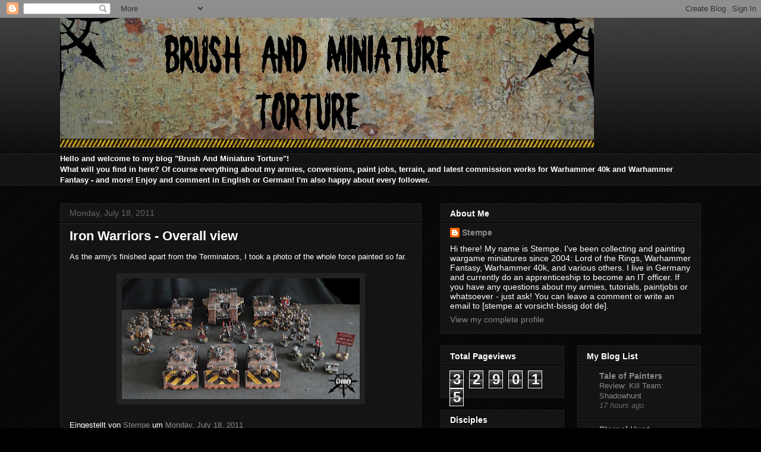

--- FILE ---
content_type: text/html; charset=UTF-8
request_url: https://brushandminiaturetorture.blogspot.com/2011/07/iron-warriors-overall-view.html
body_size: 19387
content:
<!DOCTYPE html>
<html class='v2' dir='ltr' lang='en'>
<head>
<link href='https://www.blogger.com/static/v1/widgets/335934321-css_bundle_v2.css' rel='stylesheet' type='text/css'/>
<meta content='width=1100' name='viewport'/>
<meta content='text/html; charset=UTF-8' http-equiv='Content-Type'/>
<meta content='blogger' name='generator'/>
<link href='https://brushandminiaturetorture.blogspot.com/favicon.ico' rel='icon' type='image/x-icon'/>
<link href='http://brushandminiaturetorture.blogspot.com/2011/07/iron-warriors-overall-view.html' rel='canonical'/>
<link rel="alternate" type="application/atom+xml" title="Brush And Miniature Torture - Atom" href="https://brushandminiaturetorture.blogspot.com/feeds/posts/default" />
<link rel="alternate" type="application/rss+xml" title="Brush And Miniature Torture - RSS" href="https://brushandminiaturetorture.blogspot.com/feeds/posts/default?alt=rss" />
<link rel="service.post" type="application/atom+xml" title="Brush And Miniature Torture - Atom" href="https://www.blogger.com/feeds/369548846449484683/posts/default" />

<link rel="alternate" type="application/atom+xml" title="Brush And Miniature Torture - Atom" href="https://brushandminiaturetorture.blogspot.com/feeds/8834349830100978036/comments/default" />
<!--Can't find substitution for tag [blog.ieCssRetrofitLinks]-->
<link href='https://blogger.googleusercontent.com/img/b/R29vZ2xl/AVvXsEiz7LKxSI1rtJkwy9bGRhBDUECepYFzaSBRAjqfze-FGecFMi9SIBTfRAY4ih_R_m6h9n5W_FxFcnqPiyE_bFEYLO6UinQPYKlpj9NyEa8UIuZMp0Tx5AHeqau2XrudOd6Y7LMDyRjxO6Y/s400/004.JPG' rel='image_src'/>
<meta content='http://brushandminiaturetorture.blogspot.com/2011/07/iron-warriors-overall-view.html' property='og:url'/>
<meta content='Iron Warriors - Overall view' property='og:title'/>
<meta content='As the army&#39;s finished apart from the Terminators, I took a photo of the whole force painted so far.   ' property='og:description'/>
<meta content='https://blogger.googleusercontent.com/img/b/R29vZ2xl/AVvXsEiz7LKxSI1rtJkwy9bGRhBDUECepYFzaSBRAjqfze-FGecFMi9SIBTfRAY4ih_R_m6h9n5W_FxFcnqPiyE_bFEYLO6UinQPYKlpj9NyEa8UIuZMp0Tx5AHeqau2XrudOd6Y7LMDyRjxO6Y/w1200-h630-p-k-no-nu/004.JPG' property='og:image'/>
<title>Brush And Miniature Torture: Iron Warriors - Overall view</title>
<style id='page-skin-1' type='text/css'><!--
/*
-----------------------------------------------
Blogger Template Style
Name:     Awesome Inc.
Designer: Tina Chen
URL:      tinachen.org
----------------------------------------------- */
/* Content
----------------------------------------------- */
body {
font: normal normal 13px Arial, Tahoma, Helvetica, FreeSans, sans-serif;
color: #ffffff;
background: #000000 url(//www.blogblog.com/1kt/awesomeinc/body_background_dark.png) repeat scroll top left;
}
html body .content-outer {
min-width: 0;
max-width: 100%;
width: 100%;
}
a:link {
text-decoration: none;
color: #888888;
}
a:visited {
text-decoration: none;
color: #444444;
}
a:hover {
text-decoration: underline;
color: #cccccc;
}
.body-fauxcolumn-outer .cap-top {
position: absolute;
z-index: 1;
height: 276px;
width: 100%;
background: transparent url(//www.blogblog.com/1kt/awesomeinc/body_gradient_dark.png) repeat-x scroll top left;
_background-image: none;
}
/* Columns
----------------------------------------------- */
.content-inner {
padding: 0;
}
.header-inner .section {
margin: 0 16px;
}
.tabs-inner .section {
margin: 0 16px;
}
.main-inner {
padding-top: 30px;
}
.main-inner .column-center-inner,
.main-inner .column-left-inner,
.main-inner .column-right-inner {
padding: 0 5px;
}
*+html body .main-inner .column-center-inner {
margin-top: -30px;
}
#layout .main-inner .column-center-inner {
margin-top: 0;
}
/* Header
----------------------------------------------- */
.header-outer {
margin: 0 0 0 0;
background: transparent none repeat scroll 0 0;
}
.Header h1 {
font: normal bold 40px Arial, Tahoma, Helvetica, FreeSans, sans-serif;
color: #ffffff;
text-shadow: 0 0 -1px #000000;
}
.Header h1 a {
color: #ffffff;
}
.Header .description {
font: normal normal 14px Arial, Tahoma, Helvetica, FreeSans, sans-serif;
color: #ffffff;
}
.header-inner .Header .titlewrapper,
.header-inner .Header .descriptionwrapper {
padding-left: 0;
padding-right: 0;
margin-bottom: 0;
}
.header-inner .Header .titlewrapper {
padding-top: 22px;
}
/* Tabs
----------------------------------------------- */
.tabs-outer {
overflow: hidden;
position: relative;
background: #141414 none repeat scroll 0 0;
}
#layout .tabs-outer {
overflow: visible;
}
.tabs-cap-top, .tabs-cap-bottom {
position: absolute;
width: 100%;
border-top: 1px solid #222222;
}
.tabs-cap-bottom {
bottom: 0;
}
.tabs-inner .widget li a {
display: inline-block;
margin: 0;
padding: .6em 1.5em;
font: normal bold 14px Arial, Tahoma, Helvetica, FreeSans, sans-serif;
color: #ffffff;
border-top: 1px solid #222222;
border-bottom: 1px solid #222222;
border-left: 1px solid #222222;
height: 16px;
line-height: 16px;
}
.tabs-inner .widget li:last-child a {
border-right: 1px solid #222222;
}
.tabs-inner .widget li.selected a, .tabs-inner .widget li a:hover {
background: #444444 none repeat-x scroll 0 -100px;
color: #ffffff;
}
/* Headings
----------------------------------------------- */
h2 {
font: normal bold 14px Arial, Tahoma, Helvetica, FreeSans, sans-serif;
color: #ffffff;
}
/* Widgets
----------------------------------------------- */
.main-inner .section {
margin: 0 27px;
padding: 0;
}
.main-inner .column-left-outer,
.main-inner .column-right-outer {
margin-top: 0;
}
#layout .main-inner .column-left-outer,
#layout .main-inner .column-right-outer {
margin-top: 0;
}
.main-inner .column-left-inner,
.main-inner .column-right-inner {
background: transparent none repeat 0 0;
-moz-box-shadow: 0 0 0 rgba(0, 0, 0, .2);
-webkit-box-shadow: 0 0 0 rgba(0, 0, 0, .2);
-goog-ms-box-shadow: 0 0 0 rgba(0, 0, 0, .2);
box-shadow: 0 0 0 rgba(0, 0, 0, .2);
-moz-border-radius: 0;
-webkit-border-radius: 0;
-goog-ms-border-radius: 0;
border-radius: 0;
}
#layout .main-inner .column-left-inner,
#layout .main-inner .column-right-inner {
margin-top: 0;
}
.sidebar .widget {
font: normal normal 14px Arial, Tahoma, Helvetica, FreeSans, sans-serif;
color: #ffffff;
}
.sidebar .widget a:link {
color: #888888;
}
.sidebar .widget a:visited {
color: #444444;
}
.sidebar .widget a:hover {
color: #cccccc;
}
.sidebar .widget h2 {
text-shadow: 0 0 -1px #000000;
}
.main-inner .widget {
background-color: #141414;
border: 1px solid #222222;
padding: 0 15px 15px;
margin: 20px -16px;
-moz-box-shadow: 0 0 0 rgba(0, 0, 0, .2);
-webkit-box-shadow: 0 0 0 rgba(0, 0, 0, .2);
-goog-ms-box-shadow: 0 0 0 rgba(0, 0, 0, .2);
box-shadow: 0 0 0 rgba(0, 0, 0, .2);
-moz-border-radius: 0;
-webkit-border-radius: 0;
-goog-ms-border-radius: 0;
border-radius: 0;
}
.main-inner .widget h2 {
margin: 0 -15px;
padding: .6em 15px .5em;
border-bottom: 1px solid #000000;
}
.footer-inner .widget h2 {
padding: 0 0 .4em;
border-bottom: 1px solid #000000;
}
.main-inner .widget h2 + div, .footer-inner .widget h2 + div {
border-top: 1px solid #222222;
padding-top: 8px;
}
.main-inner .widget .widget-content {
margin: 0 -15px;
padding: 7px 15px 0;
}
.main-inner .widget ul, .main-inner .widget #ArchiveList ul.flat {
margin: -8px -15px 0;
padding: 0;
list-style: none;
}
.main-inner .widget #ArchiveList {
margin: -8px 0 0;
}
.main-inner .widget ul li, .main-inner .widget #ArchiveList ul.flat li {
padding: .5em 15px;
text-indent: 0;
color: #666666;
border-top: 1px solid #222222;
border-bottom: 1px solid #000000;
}
.main-inner .widget #ArchiveList ul li {
padding-top: .25em;
padding-bottom: .25em;
}
.main-inner .widget ul li:first-child, .main-inner .widget #ArchiveList ul.flat li:first-child {
border-top: none;
}
.main-inner .widget ul li:last-child, .main-inner .widget #ArchiveList ul.flat li:last-child {
border-bottom: none;
}
.post-body {
position: relative;
}
.main-inner .widget .post-body ul {
padding: 0 2.5em;
margin: .5em 0;
list-style: disc;
}
.main-inner .widget .post-body ul li {
padding: 0.25em 0;
margin-bottom: .25em;
color: #ffffff;
border: none;
}
.footer-inner .widget ul {
padding: 0;
list-style: none;
}
.widget .zippy {
color: #666666;
}
/* Posts
----------------------------------------------- */
body .main-inner .Blog {
padding: 0;
margin-bottom: 1em;
background-color: transparent;
border: none;
-moz-box-shadow: 0 0 0 rgba(0, 0, 0, 0);
-webkit-box-shadow: 0 0 0 rgba(0, 0, 0, 0);
-goog-ms-box-shadow: 0 0 0 rgba(0, 0, 0, 0);
box-shadow: 0 0 0 rgba(0, 0, 0, 0);
}
.main-inner .section:last-child .Blog:last-child {
padding: 0;
margin-bottom: 1em;
}
.main-inner .widget h2.date-header {
margin: 0 -15px 1px;
padding: 0 0 0 0;
font: normal normal 14px Arial, Tahoma, Helvetica, FreeSans, sans-serif;
color: #666666;
background: transparent none no-repeat scroll top left;
border-top: 0 solid #222222;
border-bottom: 1px solid #000000;
-moz-border-radius-topleft: 0;
-moz-border-radius-topright: 0;
-webkit-border-top-left-radius: 0;
-webkit-border-top-right-radius: 0;
border-top-left-radius: 0;
border-top-right-radius: 0;
position: static;
bottom: 100%;
right: 15px;
text-shadow: 0 0 -1px #000000;
}
.main-inner .widget h2.date-header span {
font: normal normal 14px Arial, Tahoma, Helvetica, FreeSans, sans-serif;
display: block;
padding: .5em 15px;
border-left: 0 solid #222222;
border-right: 0 solid #222222;
}
.date-outer {
position: relative;
margin: 30px 0 20px;
padding: 0 15px;
background-color: #141414;
border: 1px solid #222222;
-moz-box-shadow: 0 0 0 rgba(0, 0, 0, .2);
-webkit-box-shadow: 0 0 0 rgba(0, 0, 0, .2);
-goog-ms-box-shadow: 0 0 0 rgba(0, 0, 0, .2);
box-shadow: 0 0 0 rgba(0, 0, 0, .2);
-moz-border-radius: 0;
-webkit-border-radius: 0;
-goog-ms-border-radius: 0;
border-radius: 0;
}
.date-outer:first-child {
margin-top: 0;
}
.date-outer:last-child {
margin-bottom: 20px;
-moz-border-radius-bottomleft: 0;
-moz-border-radius-bottomright: 0;
-webkit-border-bottom-left-radius: 0;
-webkit-border-bottom-right-radius: 0;
-goog-ms-border-bottom-left-radius: 0;
-goog-ms-border-bottom-right-radius: 0;
border-bottom-left-radius: 0;
border-bottom-right-radius: 0;
}
.date-posts {
margin: 0 -15px;
padding: 0 15px;
clear: both;
}
.post-outer, .inline-ad {
border-top: 1px solid #222222;
margin: 0 -15px;
padding: 15px 15px;
}
.post-outer {
padding-bottom: 10px;
}
.post-outer:first-child {
padding-top: 0;
border-top: none;
}
.post-outer:last-child, .inline-ad:last-child {
border-bottom: none;
}
.post-body {
position: relative;
}
.post-body img {
padding: 8px;
background: #222222;
border: 1px solid transparent;
-moz-box-shadow: 0 0 0 rgba(0, 0, 0, .2);
-webkit-box-shadow: 0 0 0 rgba(0, 0, 0, .2);
box-shadow: 0 0 0 rgba(0, 0, 0, .2);
-moz-border-radius: 0;
-webkit-border-radius: 0;
border-radius: 0;
}
h3.post-title, h4 {
font: normal bold 22px Arial, Tahoma, Helvetica, FreeSans, sans-serif;
color: #ffffff;
}
h3.post-title a {
font: normal bold 22px Arial, Tahoma, Helvetica, FreeSans, sans-serif;
color: #ffffff;
}
h3.post-title a:hover {
color: #cccccc;
text-decoration: underline;
}
.post-header {
margin: 0 0 1em;
}
.post-body {
line-height: 1.4;
}
.post-outer h2 {
color: #ffffff;
}
.post-footer {
margin: 1.5em 0 0;
}
#blog-pager {
padding: 15px;
font-size: 120%;
background-color: #141414;
border: 1px solid #222222;
-moz-box-shadow: 0 0 0 rgba(0, 0, 0, .2);
-webkit-box-shadow: 0 0 0 rgba(0, 0, 0, .2);
-goog-ms-box-shadow: 0 0 0 rgba(0, 0, 0, .2);
box-shadow: 0 0 0 rgba(0, 0, 0, .2);
-moz-border-radius: 0;
-webkit-border-radius: 0;
-goog-ms-border-radius: 0;
border-radius: 0;
-moz-border-radius-topleft: 0;
-moz-border-radius-topright: 0;
-webkit-border-top-left-radius: 0;
-webkit-border-top-right-radius: 0;
-goog-ms-border-top-left-radius: 0;
-goog-ms-border-top-right-radius: 0;
border-top-left-radius: 0;
border-top-right-radius-topright: 0;
margin-top: 1em;
}
.blog-feeds, .post-feeds {
margin: 1em 0;
text-align: center;
color: #ffffff;
}
.blog-feeds a, .post-feeds a {
color: #888888;
}
.blog-feeds a:visited, .post-feeds a:visited {
color: #444444;
}
.blog-feeds a:hover, .post-feeds a:hover {
color: #cccccc;
}
.post-outer .comments {
margin-top: 2em;
}
/* Comments
----------------------------------------------- */
.comments .comments-content .icon.blog-author {
background-repeat: no-repeat;
background-image: url([data-uri]);
}
.comments .comments-content .loadmore a {
border-top: 1px solid #222222;
border-bottom: 1px solid #222222;
}
.comments .continue {
border-top: 2px solid #222222;
}
/* Footer
----------------------------------------------- */
.footer-outer {
margin: -0 0 -1px;
padding: 0 0 0;
color: #ffffff;
overflow: hidden;
}
.footer-fauxborder-left {
border-top: 1px solid #222222;
background: #141414 none repeat scroll 0 0;
-moz-box-shadow: 0 0 0 rgba(0, 0, 0, .2);
-webkit-box-shadow: 0 0 0 rgba(0, 0, 0, .2);
-goog-ms-box-shadow: 0 0 0 rgba(0, 0, 0, .2);
box-shadow: 0 0 0 rgba(0, 0, 0, .2);
margin: 0 -0;
}
/* Mobile
----------------------------------------------- */
body.mobile {
background-size: auto;
}
.mobile .body-fauxcolumn-outer {
background: transparent none repeat scroll top left;
}
*+html body.mobile .main-inner .column-center-inner {
margin-top: 0;
}
.mobile .main-inner .widget {
padding: 0 0 15px;
}
.mobile .main-inner .widget h2 + div,
.mobile .footer-inner .widget h2 + div {
border-top: none;
padding-top: 0;
}
.mobile .footer-inner .widget h2 {
padding: 0.5em 0;
border-bottom: none;
}
.mobile .main-inner .widget .widget-content {
margin: 0;
padding: 7px 0 0;
}
.mobile .main-inner .widget ul,
.mobile .main-inner .widget #ArchiveList ul.flat {
margin: 0 -15px 0;
}
.mobile .main-inner .widget h2.date-header {
right: 0;
}
.mobile .date-header span {
padding: 0.4em 0;
}
.mobile .date-outer:first-child {
margin-bottom: 0;
border: 1px solid #222222;
-moz-border-radius-topleft: 0;
-moz-border-radius-topright: 0;
-webkit-border-top-left-radius: 0;
-webkit-border-top-right-radius: 0;
-goog-ms-border-top-left-radius: 0;
-goog-ms-border-top-right-radius: 0;
border-top-left-radius: 0;
border-top-right-radius: 0;
}
.mobile .date-outer {
border-color: #222222;
border-width: 0 1px 1px;
}
.mobile .date-outer:last-child {
margin-bottom: 0;
}
.mobile .main-inner {
padding: 0;
}
.mobile .header-inner .section {
margin: 0;
}
.mobile .post-outer, .mobile .inline-ad {
padding: 5px 0;
}
.mobile .tabs-inner .section {
margin: 0 10px;
}
.mobile .main-inner .widget h2 {
margin: 0;
padding: 0;
}
.mobile .main-inner .widget h2.date-header span {
padding: 0;
}
.mobile .main-inner .widget .widget-content {
margin: 0;
padding: 7px 0 0;
}
.mobile #blog-pager {
border: 1px solid transparent;
background: #141414 none repeat scroll 0 0;
}
.mobile .main-inner .column-left-inner,
.mobile .main-inner .column-right-inner {
background: transparent none repeat 0 0;
-moz-box-shadow: none;
-webkit-box-shadow: none;
-goog-ms-box-shadow: none;
box-shadow: none;
}
.mobile .date-posts {
margin: 0;
padding: 0;
}
.mobile .footer-fauxborder-left {
margin: 0;
border-top: inherit;
}
.mobile .main-inner .section:last-child .Blog:last-child {
margin-bottom: 0;
}
.mobile-index-contents {
color: #ffffff;
}
.mobile .mobile-link-button {
background: #888888 none repeat scroll 0 0;
}
.mobile-link-button a:link, .mobile-link-button a:visited {
color: #ffffff;
}
.mobile .tabs-inner .PageList .widget-content {
background: transparent;
border-top: 1px solid;
border-color: #222222;
color: #ffffff;
}
.mobile .tabs-inner .PageList .widget-content .pagelist-arrow {
border-left: 1px solid #222222;
}

--></style>
<style id='template-skin-1' type='text/css'><!--
body {
min-width: 1110px;
}
.content-outer, .content-fauxcolumn-outer, .region-inner {
min-width: 1110px;
max-width: 1110px;
_width: 1110px;
}
.main-inner .columns {
padding-left: 0px;
padding-right: 470px;
}
.main-inner .fauxcolumn-center-outer {
left: 0px;
right: 470px;
/* IE6 does not respect left and right together */
_width: expression(this.parentNode.offsetWidth -
parseInt("0px") -
parseInt("470px") + 'px');
}
.main-inner .fauxcolumn-left-outer {
width: 0px;
}
.main-inner .fauxcolumn-right-outer {
width: 470px;
}
.main-inner .column-left-outer {
width: 0px;
right: 100%;
margin-left: -0px;
}
.main-inner .column-right-outer {
width: 470px;
margin-right: -470px;
}
#layout {
min-width: 0;
}
#layout .content-outer {
min-width: 0;
width: 800px;
}
#layout .region-inner {
min-width: 0;
width: auto;
}
body#layout div.add_widget {
padding: 8px;
}
body#layout div.add_widget a {
margin-left: 32px;
}
--></style>
<script type='text/javascript'>
        (function(i,s,o,g,r,a,m){i['GoogleAnalyticsObject']=r;i[r]=i[r]||function(){
        (i[r].q=i[r].q||[]).push(arguments)},i[r].l=1*new Date();a=s.createElement(o),
        m=s.getElementsByTagName(o)[0];a.async=1;a.src=g;m.parentNode.insertBefore(a,m)
        })(window,document,'script','https://www.google-analytics.com/analytics.js','ga');
        ga('create', 'UA-44506773-1', 'auto', 'blogger');
        ga('blogger.send', 'pageview');
      </script>
<link href='https://www.blogger.com/dyn-css/authorization.css?targetBlogID=369548846449484683&amp;zx=8c266cf7-c2b9-4209-8abd-51fc69da23f4' media='none' onload='if(media!=&#39;all&#39;)media=&#39;all&#39;' rel='stylesheet'/><noscript><link href='https://www.blogger.com/dyn-css/authorization.css?targetBlogID=369548846449484683&amp;zx=8c266cf7-c2b9-4209-8abd-51fc69da23f4' rel='stylesheet'/></noscript>
<meta name='google-adsense-platform-account' content='ca-host-pub-1556223355139109'/>
<meta name='google-adsense-platform-domain' content='blogspot.com'/>

</head>
<body class='loading variant-dark'>
<div class='navbar section' id='navbar' name='Navbar'><div class='widget Navbar' data-version='1' id='Navbar1'><script type="text/javascript">
    function setAttributeOnload(object, attribute, val) {
      if(window.addEventListener) {
        window.addEventListener('load',
          function(){ object[attribute] = val; }, false);
      } else {
        window.attachEvent('onload', function(){ object[attribute] = val; });
      }
    }
  </script>
<div id="navbar-iframe-container"></div>
<script type="text/javascript" src="https://apis.google.com/js/platform.js"></script>
<script type="text/javascript">
      gapi.load("gapi.iframes:gapi.iframes.style.bubble", function() {
        if (gapi.iframes && gapi.iframes.getContext) {
          gapi.iframes.getContext().openChild({
              url: 'https://www.blogger.com/navbar/369548846449484683?po\x3d8834349830100978036\x26origin\x3dhttps://brushandminiaturetorture.blogspot.com',
              where: document.getElementById("navbar-iframe-container"),
              id: "navbar-iframe"
          });
        }
      });
    </script><script type="text/javascript">
(function() {
var script = document.createElement('script');
script.type = 'text/javascript';
script.src = '//pagead2.googlesyndication.com/pagead/js/google_top_exp.js';
var head = document.getElementsByTagName('head')[0];
if (head) {
head.appendChild(script);
}})();
</script>
</div></div>
<div class='body-fauxcolumns'>
<div class='fauxcolumn-outer body-fauxcolumn-outer'>
<div class='cap-top'>
<div class='cap-left'></div>
<div class='cap-right'></div>
</div>
<div class='fauxborder-left'>
<div class='fauxborder-right'></div>
<div class='fauxcolumn-inner'>
</div>
</div>
<div class='cap-bottom'>
<div class='cap-left'></div>
<div class='cap-right'></div>
</div>
</div>
</div>
<div class='content'>
<div class='content-fauxcolumns'>
<div class='fauxcolumn-outer content-fauxcolumn-outer'>
<div class='cap-top'>
<div class='cap-left'></div>
<div class='cap-right'></div>
</div>
<div class='fauxborder-left'>
<div class='fauxborder-right'></div>
<div class='fauxcolumn-inner'>
</div>
</div>
<div class='cap-bottom'>
<div class='cap-left'></div>
<div class='cap-right'></div>
</div>
</div>
</div>
<div class='content-outer'>
<div class='content-cap-top cap-top'>
<div class='cap-left'></div>
<div class='cap-right'></div>
</div>
<div class='fauxborder-left content-fauxborder-left'>
<div class='fauxborder-right content-fauxborder-right'></div>
<div class='content-inner'>
<header>
<div class='header-outer'>
<div class='header-cap-top cap-top'>
<div class='cap-left'></div>
<div class='cap-right'></div>
</div>
<div class='fauxborder-left header-fauxborder-left'>
<div class='fauxborder-right header-fauxborder-right'></div>
<div class='region-inner header-inner'>
<div class='header section' id='header' name='Header'><div class='widget Header' data-version='1' id='Header1'>
<div id='header-inner'>
<a href='https://brushandminiaturetorture.blogspot.com/' style='display: block'>
<img alt='Brush And Miniature Torture' height='218px; ' id='Header1_headerimg' src='https://blogger.googleusercontent.com/img/b/R29vZ2xl/AVvXsEhkhwaJadvu4AquhEZrSodYl6my-_ou8_FCbzTKQL0Be1MOUgRn2Q8JW1YzZ8LdFaEtWSJgfEfEcV2a_3qjSb2kiZhIICq65Fzc_Wv6ikliNq5SP_KtLHq7cgI7nhG2D4MJUkDz7XJKZFY/s1600/Banner2.jpg' style='display: block' width='898px; '/>
</a>
<div class='descriptionwrapper'>
<p class='description'><span>
</span></p>
</div>
</div>
</div></div>
</div>
</div>
<div class='header-cap-bottom cap-bottom'>
<div class='cap-left'></div>
<div class='cap-right'></div>
</div>
</div>
</header>
<div class='tabs-outer'>
<div class='tabs-cap-top cap-top'>
<div class='cap-left'></div>
<div class='cap-right'></div>
</div>
<div class='fauxborder-left tabs-fauxborder-left'>
<div class='fauxborder-right tabs-fauxborder-right'></div>
<div class='region-inner tabs-inner'>
<div class='tabs section' id='crosscol' name='Cross-Column'><div class='widget Text' data-version='1' id='Text1'>
<div class='widget-content'>
<b>Hello and welcome to my blog "Brush And Miniature Torture"!<br/>What  will you find in here? Of course everything about my armies,  conversions, paint jobs, terrain, and latest commission works for  Warhammer 40k and Warhammer Fantasy - and more! Enjoy and comment in English or German! I'm also happy about every follower.</b>
</div>
<div class='clear'></div>
</div></div>
<div class='tabs no-items section' id='crosscol-overflow' name='Cross-Column 2'></div>
</div>
</div>
<div class='tabs-cap-bottom cap-bottom'>
<div class='cap-left'></div>
<div class='cap-right'></div>
</div>
</div>
<div class='main-outer'>
<div class='main-cap-top cap-top'>
<div class='cap-left'></div>
<div class='cap-right'></div>
</div>
<div class='fauxborder-left main-fauxborder-left'>
<div class='fauxborder-right main-fauxborder-right'></div>
<div class='region-inner main-inner'>
<div class='columns fauxcolumns'>
<div class='fauxcolumn-outer fauxcolumn-center-outer'>
<div class='cap-top'>
<div class='cap-left'></div>
<div class='cap-right'></div>
</div>
<div class='fauxborder-left'>
<div class='fauxborder-right'></div>
<div class='fauxcolumn-inner'>
</div>
</div>
<div class='cap-bottom'>
<div class='cap-left'></div>
<div class='cap-right'></div>
</div>
</div>
<div class='fauxcolumn-outer fauxcolumn-left-outer'>
<div class='cap-top'>
<div class='cap-left'></div>
<div class='cap-right'></div>
</div>
<div class='fauxborder-left'>
<div class='fauxborder-right'></div>
<div class='fauxcolumn-inner'>
</div>
</div>
<div class='cap-bottom'>
<div class='cap-left'></div>
<div class='cap-right'></div>
</div>
</div>
<div class='fauxcolumn-outer fauxcolumn-right-outer'>
<div class='cap-top'>
<div class='cap-left'></div>
<div class='cap-right'></div>
</div>
<div class='fauxborder-left'>
<div class='fauxborder-right'></div>
<div class='fauxcolumn-inner'>
</div>
</div>
<div class='cap-bottom'>
<div class='cap-left'></div>
<div class='cap-right'></div>
</div>
</div>
<!-- corrects IE6 width calculation -->
<div class='columns-inner'>
<div class='column-center-outer'>
<div class='column-center-inner'>
<div class='main section' id='main' name='Main'><div class='widget Blog' data-version='1' id='Blog1'>
<div class='blog-posts hfeed'>

          <div class="date-outer">
        
<h2 class='date-header'><span>Monday, July 18, 2011</span></h2>

          <div class="date-posts">
        
<div class='post-outer'>
<div class='post hentry uncustomized-post-template' itemprop='blogPost' itemscope='itemscope' itemtype='http://schema.org/BlogPosting'>
<meta content='https://blogger.googleusercontent.com/img/b/R29vZ2xl/AVvXsEiz7LKxSI1rtJkwy9bGRhBDUECepYFzaSBRAjqfze-FGecFMi9SIBTfRAY4ih_R_m6h9n5W_FxFcnqPiyE_bFEYLO6UinQPYKlpj9NyEa8UIuZMp0Tx5AHeqau2XrudOd6Y7LMDyRjxO6Y/s400/004.JPG' itemprop='image_url'/>
<meta content='369548846449484683' itemprop='blogId'/>
<meta content='8834349830100978036' itemprop='postId'/>
<a name='8834349830100978036'></a>
<h3 class='post-title entry-title' itemprop='name'>
Iron Warriors - Overall view
</h3>
<div class='post-header'>
<div class='post-header-line-1'></div>
</div>
<div class='post-body entry-content' id='post-body-8834349830100978036' itemprop='description articleBody'>
As the army's finished apart from the Terminators, I took a photo of the whole force painted so far.<br />
<br />
<div class="separator" style="clear: both; text-align: center;"><a href="https://blogger.googleusercontent.com/img/b/R29vZ2xl/AVvXsEiz7LKxSI1rtJkwy9bGRhBDUECepYFzaSBRAjqfze-FGecFMi9SIBTfRAY4ih_R_m6h9n5W_FxFcnqPiyE_bFEYLO6UinQPYKlpj9NyEa8UIuZMp0Tx5AHeqau2XrudOd6Y7LMDyRjxO6Y/s1600/004.JPG" imageanchor="1" style="margin-left: 1em; margin-right: 1em;"><img border="0" height="203" src="https://blogger.googleusercontent.com/img/b/R29vZ2xl/AVvXsEiz7LKxSI1rtJkwy9bGRhBDUECepYFzaSBRAjqfze-FGecFMi9SIBTfRAY4ih_R_m6h9n5W_FxFcnqPiyE_bFEYLO6UinQPYKlpj9NyEa8UIuZMp0Tx5AHeqau2XrudOd6Y7LMDyRjxO6Y/s400/004.JPG" width="400" /></a></div>
<div style='clear: both;'></div>
</div>
<div class='post-footer'>
<div class='post-footer-line post-footer-line-1'>
<span class='post-author vcard'>
Eingestellt von
<span class='fn' itemprop='author' itemscope='itemscope' itemtype='http://schema.org/Person'>
<meta content='https://www.blogger.com/profile/08525196728176974578' itemprop='url'/>
<a class='g-profile' href='https://www.blogger.com/profile/08525196728176974578' rel='author' title='author profile'>
<span itemprop='name'>Stempe</span>
</a>
</span>
</span>
<span class='post-timestamp'>
um
<meta content='http://brushandminiaturetorture.blogspot.com/2011/07/iron-warriors-overall-view.html' itemprop='url'/>
<a class='timestamp-link' href='https://brushandminiaturetorture.blogspot.com/2011/07/iron-warriors-overall-view.html' rel='bookmark' title='permanent link'><abbr class='published' itemprop='datePublished' title='2011-07-18T10:35:00+02:00'>Monday, July 18, 2011</abbr></a>
</span>
<span class='post-comment-link'>
</span>
<span class='post-icons'>
<span class='item-control blog-admin pid-118431594'>
<a href='https://www.blogger.com/post-edit.g?blogID=369548846449484683&postID=8834349830100978036&from=pencil' title='Edit Post'>
<img alt='' class='icon-action' height='18' src='https://resources.blogblog.com/img/icon18_edit_allbkg.gif' width='18'/>
</a>
</span>
</span>
<div class='post-share-buttons goog-inline-block'>
</div>
</div>
<div class='post-footer-line post-footer-line-2'>
<span class='post-labels'>
Labels:
<a href='https://brushandminiaturetorture.blogspot.com/search/label/Iron%20Warriors' rel='tag'>Iron Warriors</a>
</span>
</div>
<div class='post-footer-line post-footer-line-3'>
<span class='post-location'>
</span>
</div>
</div>
</div>
<div class='comments' id='comments'>
<a name='comments'></a>
<h4>2 comments:</h4>
<div class='comments-content'>
<script async='async' src='' type='text/javascript'></script>
<script type='text/javascript'>
    (function() {
      var items = null;
      var msgs = null;
      var config = {};

// <![CDATA[
      var cursor = null;
      if (items && items.length > 0) {
        cursor = parseInt(items[items.length - 1].timestamp) + 1;
      }

      var bodyFromEntry = function(entry) {
        var text = (entry &&
                    ((entry.content && entry.content.$t) ||
                     (entry.summary && entry.summary.$t))) ||
            '';
        if (entry && entry.gd$extendedProperty) {
          for (var k in entry.gd$extendedProperty) {
            if (entry.gd$extendedProperty[k].name == 'blogger.contentRemoved') {
              return '<span class="deleted-comment">' + text + '</span>';
            }
          }
        }
        return text;
      }

      var parse = function(data) {
        cursor = null;
        var comments = [];
        if (data && data.feed && data.feed.entry) {
          for (var i = 0, entry; entry = data.feed.entry[i]; i++) {
            var comment = {};
            // comment ID, parsed out of the original id format
            var id = /blog-(\d+).post-(\d+)/.exec(entry.id.$t);
            comment.id = id ? id[2] : null;
            comment.body = bodyFromEntry(entry);
            comment.timestamp = Date.parse(entry.published.$t) + '';
            if (entry.author && entry.author.constructor === Array) {
              var auth = entry.author[0];
              if (auth) {
                comment.author = {
                  name: (auth.name ? auth.name.$t : undefined),
                  profileUrl: (auth.uri ? auth.uri.$t : undefined),
                  avatarUrl: (auth.gd$image ? auth.gd$image.src : undefined)
                };
              }
            }
            if (entry.link) {
              if (entry.link[2]) {
                comment.link = comment.permalink = entry.link[2].href;
              }
              if (entry.link[3]) {
                var pid = /.*comments\/default\/(\d+)\?.*/.exec(entry.link[3].href);
                if (pid && pid[1]) {
                  comment.parentId = pid[1];
                }
              }
            }
            comment.deleteclass = 'item-control blog-admin';
            if (entry.gd$extendedProperty) {
              for (var k in entry.gd$extendedProperty) {
                if (entry.gd$extendedProperty[k].name == 'blogger.itemClass') {
                  comment.deleteclass += ' ' + entry.gd$extendedProperty[k].value;
                } else if (entry.gd$extendedProperty[k].name == 'blogger.displayTime') {
                  comment.displayTime = entry.gd$extendedProperty[k].value;
                }
              }
            }
            comments.push(comment);
          }
        }
        return comments;
      };

      var paginator = function(callback) {
        if (hasMore()) {
          var url = config.feed + '?alt=json&v=2&orderby=published&reverse=false&max-results=50';
          if (cursor) {
            url += '&published-min=' + new Date(cursor).toISOString();
          }
          window.bloggercomments = function(data) {
            var parsed = parse(data);
            cursor = parsed.length < 50 ? null
                : parseInt(parsed[parsed.length - 1].timestamp) + 1
            callback(parsed);
            window.bloggercomments = null;
          }
          url += '&callback=bloggercomments';
          var script = document.createElement('script');
          script.type = 'text/javascript';
          script.src = url;
          document.getElementsByTagName('head')[0].appendChild(script);
        }
      };
      var hasMore = function() {
        return !!cursor;
      };
      var getMeta = function(key, comment) {
        if ('iswriter' == key) {
          var matches = !!comment.author
              && comment.author.name == config.authorName
              && comment.author.profileUrl == config.authorUrl;
          return matches ? 'true' : '';
        } else if ('deletelink' == key) {
          return config.baseUri + '/comment/delete/'
               + config.blogId + '/' + comment.id;
        } else if ('deleteclass' == key) {
          return comment.deleteclass;
        }
        return '';
      };

      var replybox = null;
      var replyUrlParts = null;
      var replyParent = undefined;

      var onReply = function(commentId, domId) {
        if (replybox == null) {
          // lazily cache replybox, and adjust to suit this style:
          replybox = document.getElementById('comment-editor');
          if (replybox != null) {
            replybox.height = '250px';
            replybox.style.display = 'block';
            replyUrlParts = replybox.src.split('#');
          }
        }
        if (replybox && (commentId !== replyParent)) {
          replybox.src = '';
          document.getElementById(domId).insertBefore(replybox, null);
          replybox.src = replyUrlParts[0]
              + (commentId ? '&parentID=' + commentId : '')
              + '#' + replyUrlParts[1];
          replyParent = commentId;
        }
      };

      var hash = (window.location.hash || '#').substring(1);
      var startThread, targetComment;
      if (/^comment-form_/.test(hash)) {
        startThread = hash.substring('comment-form_'.length);
      } else if (/^c[0-9]+$/.test(hash)) {
        targetComment = hash.substring(1);
      }

      // Configure commenting API:
      var configJso = {
        'maxDepth': config.maxThreadDepth
      };
      var provider = {
        'id': config.postId,
        'data': items,
        'loadNext': paginator,
        'hasMore': hasMore,
        'getMeta': getMeta,
        'onReply': onReply,
        'rendered': true,
        'initComment': targetComment,
        'initReplyThread': startThread,
        'config': configJso,
        'messages': msgs
      };

      var render = function() {
        if (window.goog && window.goog.comments) {
          var holder = document.getElementById('comment-holder');
          window.goog.comments.render(holder, provider);
        }
      };

      // render now, or queue to render when library loads:
      if (window.goog && window.goog.comments) {
        render();
      } else {
        window.goog = window.goog || {};
        window.goog.comments = window.goog.comments || {};
        window.goog.comments.loadQueue = window.goog.comments.loadQueue || [];
        window.goog.comments.loadQueue.push(render);
      }
    })();
// ]]>
  </script>
<div id='comment-holder'>
<div class="comment-thread toplevel-thread"><ol id="top-ra"><li class="comment" id="c4771214990346229508"><div class="avatar-image-container"><img src="//blogger.googleusercontent.com/img/b/R29vZ2xl/AVvXsEh_L-HvV4_d-Laj8zem7M08Q8Dj1nPEqx4aSsGtMbPxrZ1bNdnpyU7cm0oLne6V9VbSngPdZ_4_QF5tE2zKFPXgjoO4haiqI6qL5KUDqfjhpo5FSrIGPrRtv_tdc_rgL1U/s45-c/TDT-profile-3.png" alt=""/></div><div class="comment-block"><div class="comment-header"><cite class="user"><a href="https://www.blogger.com/profile/03051984305736707874" rel="nofollow">The Dark Templar</a></cite><span class="icon user "></span><span class="datetime secondary-text"><a rel="nofollow" href="https://brushandminiaturetorture.blogspot.com/2011/07/iron-warriors-overall-view.html?showComment=1310982402075#c4771214990346229508">July 18, 2011 at 11:46&#8239;AM</a></span></div><p class="comment-content">Very impressive.</p><span class="comment-actions secondary-text"><a class="comment-reply" target="_self" data-comment-id="4771214990346229508">Reply</a><span class="item-control blog-admin blog-admin pid-237266951"><a target="_self" href="https://www.blogger.com/comment/delete/369548846449484683/4771214990346229508">Delete</a></span></span></div><div class="comment-replies"><div id="c4771214990346229508-rt" class="comment-thread inline-thread hidden"><span class="thread-toggle thread-expanded"><span class="thread-arrow"></span><span class="thread-count"><a target="_self">Replies</a></span></span><ol id="c4771214990346229508-ra" class="thread-chrome thread-expanded"><div></div><div id="c4771214990346229508-continue" class="continue"><a class="comment-reply" target="_self" data-comment-id="4771214990346229508">Reply</a></div></ol></div></div><div class="comment-replybox-single" id="c4771214990346229508-ce"></div></li><li class="comment" id="c7939535796866590518"><div class="avatar-image-container"><img src="//resources.blogblog.com/img/blank.gif" alt=""/></div><div class="comment-block"><div class="comment-header"><cite class="user"><a href="http://waaagh.t-kolar.de" rel="nofollow">Major Tom</a></cite><span class="icon user "></span><span class="datetime secondary-text"><a rel="nofollow" href="https://brushandminiaturetorture.blogspot.com/2011/07/iron-warriors-overall-view.html?showComment=1311065765968#c7939535796866590518">July 19, 2011 at 10:56&#8239;AM</a></span></div><p class="comment-content">Das ging ja richtig fix mit der Truppe und dann sehen die Püppies obendrein auch noch so prächtig aus - Hut ab.</p><span class="comment-actions secondary-text"><a class="comment-reply" target="_self" data-comment-id="7939535796866590518">Reply</a><span class="item-control blog-admin blog-admin pid-1112203537"><a target="_self" href="https://www.blogger.com/comment/delete/369548846449484683/7939535796866590518">Delete</a></span></span></div><div class="comment-replies"><div id="c7939535796866590518-rt" class="comment-thread inline-thread hidden"><span class="thread-toggle thread-expanded"><span class="thread-arrow"></span><span class="thread-count"><a target="_self">Replies</a></span></span><ol id="c7939535796866590518-ra" class="thread-chrome thread-expanded"><div></div><div id="c7939535796866590518-continue" class="continue"><a class="comment-reply" target="_self" data-comment-id="7939535796866590518">Reply</a></div></ol></div></div><div class="comment-replybox-single" id="c7939535796866590518-ce"></div></li></ol><div id="top-continue" class="continue"><a class="comment-reply" target="_self">Add comment</a></div><div class="comment-replybox-thread" id="top-ce"></div><div class="loadmore hidden" data-post-id="8834349830100978036"><a target="_self">Load more...</a></div></div>
</div>
</div>
<p class='comment-footer'>
<div class='comment-form'>
<a name='comment-form'></a>
<p>
</p>
<a href='https://www.blogger.com/comment/frame/369548846449484683?po=8834349830100978036&hl=en&saa=85391&origin=https://brushandminiaturetorture.blogspot.com' id='comment-editor-src'></a>
<iframe allowtransparency='true' class='blogger-iframe-colorize blogger-comment-from-post' frameborder='0' height='410px' id='comment-editor' name='comment-editor' src='' width='100%'></iframe>
<script src='https://www.blogger.com/static/v1/jsbin/2830521187-comment_from_post_iframe.js' type='text/javascript'></script>
<script type='text/javascript'>
      BLOG_CMT_createIframe('https://www.blogger.com/rpc_relay.html');
    </script>
</div>
</p>
<div id='backlinks-container'>
<div id='Blog1_backlinks-container'>
</div>
</div>
</div>
</div>

        </div></div>
      
</div>
<div class='blog-pager' id='blog-pager'>
<span id='blog-pager-newer-link'>
<a class='blog-pager-newer-link' href='https://brushandminiaturetorture.blogspot.com/2011/07/iron-warriors-terminators-wip.html' id='Blog1_blog-pager-newer-link' title='Newer Post'>Newer Post</a>
</span>
<span id='blog-pager-older-link'>
<a class='blog-pager-older-link' href='https://brushandminiaturetorture.blogspot.com/2011/07/land-raider-redone.html' id='Blog1_blog-pager-older-link' title='Older Post'>Older Post</a>
</span>
<a class='home-link' href='https://brushandminiaturetorture.blogspot.com/'>Home</a>
</div>
<div class='clear'></div>
<div class='post-feeds'>
<div class='feed-links'>
Subscribe to:
<a class='feed-link' href='https://brushandminiaturetorture.blogspot.com/feeds/8834349830100978036/comments/default' target='_blank' type='application/atom+xml'>Post Comments (Atom)</a>
</div>
</div>
</div><div class='widget HTML' data-version='1' id='HTML3'><script>
var linkwithin_site_id = 1637459;
</script>
<script src="//www.linkwithin.com/widget.js"></script>
<a href="http://www.linkwithin.com/"><img src="https://lh3.googleusercontent.com/blogger_img_proxy/AEn0k_vJQ_TKIg3UeRFcqQbc9i9kCSwUvjFOCbSXmkUaQ05vbXwsY8IVql-h69rP4jwG3_sd5yfssDEudru_bM5glBl2fDpNu8FS=s0-d" alt="Related Posts Plugin for WordPress, Blogger..." style="border: 0"></a></div></div>
</div>
</div>
<div class='column-left-outer'>
<div class='column-left-inner'>
<aside>
</aside>
</div>
</div>
<div class='column-right-outer'>
<div class='column-right-inner'>
<aside>
<div class='sidebar section' id='sidebar-right-1'><div class='widget Profile' data-version='1' id='Profile1'>
<h2>About Me</h2>
<div class='widget-content'>
<dl class='profile-datablock'>
<dt class='profile-data'>
<a class='profile-name-link g-profile' href='https://www.blogger.com/profile/08525196728176974578' rel='author' style='background-image: url(//www.blogger.com/img/logo-16.png);'>
Stempe
</a>
</dt>
<dd class='profile-textblock'>Hi there! My name is Stempe.

I've been collecting and painting wargame miniatures since 2004: Lord of the Rings, Warhammer Fantasy, Warhammer 40k, and various others.

I live in Germany and currently do an apprenticeship to become an IT officer.

If you have any questions about my armies, tutorials, paintjobs or whatsoever - just ask! You can leave a comment or write an email to [stempe at vorsicht-bissig dot de].</dd>
</dl>
<a class='profile-link' href='https://www.blogger.com/profile/08525196728176974578' rel='author'>View my complete profile</a>
<div class='clear'></div>
</div>
</div></div>
<table border='0' cellpadding='0' cellspacing='0' class='section-columns columns-2'>
<tbody>
<tr>
<td class='first columns-cell'>
<div class='sidebar section' id='sidebar-right-2-1'><div class='widget Stats' data-version='1' id='Stats1'>
<h2>Total Pageviews</h2>
<div class='widget-content'>
<div id='Stats1_content' style='display: none;'>
<span class='counter-wrapper graph-counter-wrapper' id='Stats1_totalCount'>
</span>
<div class='clear'></div>
</div>
</div>
</div><div class='widget Followers' data-version='1' id='Followers1'>
<h2 class='title'>Disciples</h2>
<div class='widget-content'>
<div id='Followers1-wrapper'>
<div style='margin-right:2px;'>
<div><script type="text/javascript" src="https://apis.google.com/js/platform.js"></script>
<div id="followers-iframe-container"></div>
<script type="text/javascript">
    window.followersIframe = null;
    function followersIframeOpen(url) {
      gapi.load("gapi.iframes", function() {
        if (gapi.iframes && gapi.iframes.getContext) {
          window.followersIframe = gapi.iframes.getContext().openChild({
            url: url,
            where: document.getElementById("followers-iframe-container"),
            messageHandlersFilter: gapi.iframes.CROSS_ORIGIN_IFRAMES_FILTER,
            messageHandlers: {
              '_ready': function(obj) {
                window.followersIframe.getIframeEl().height = obj.height;
              },
              'reset': function() {
                window.followersIframe.close();
                followersIframeOpen("https://www.blogger.com/followers/frame/369548846449484683?colors\x3dCgt0cmFuc3BhcmVudBILdHJhbnNwYXJlbnQaByNmZmZmZmYiByM4ODg4ODgqByMwMDAwMDAyByNmZmZmZmY6ByNmZmZmZmZCByM4ODg4ODhKByM2NjY2NjZSByM4ODg4ODhaC3RyYW5zcGFyZW50\x26pageSize\x3d21\x26hl\x3den\x26origin\x3dhttps://brushandminiaturetorture.blogspot.com");
              },
              'open': function(url) {
                window.followersIframe.close();
                followersIframeOpen(url);
              }
            }
          });
        }
      });
    }
    followersIframeOpen("https://www.blogger.com/followers/frame/369548846449484683?colors\x3dCgt0cmFuc3BhcmVudBILdHJhbnNwYXJlbnQaByNmZmZmZmYiByM4ODg4ODgqByMwMDAwMDAyByNmZmZmZmY6ByNmZmZmZmZCByM4ODg4ODhKByM2NjY2NjZSByM4ODg4ODhaC3RyYW5zcGFyZW50\x26pageSize\x3d21\x26hl\x3den\x26origin\x3dhttps://brushandminiaturetorture.blogspot.com");
  </script></div>
</div>
</div>
<div class='clear'></div>
</div>
</div><div class='widget Label' data-version='1' id='Label1'>
<h2>Labels</h2>
<div class='widget-content list-label-widget-content'>
<ul>
<li>
<a dir='ltr' href='https://brushandminiaturetorture.blogspot.com/search/label/Iron%20Warriors'>Iron Warriors</a>
<span dir='ltr'>(110)</span>
</li>
<li>
<a dir='ltr' href='https://brushandminiaturetorture.blogspot.com/search/label/Commission%20work'>Commission work</a>
<span dir='ltr'>(38)</span>
</li>
<li>
<a dir='ltr' href='https://brushandminiaturetorture.blogspot.com/search/label/The%20Lost%20and%20the%20Damned'>The Lost and the Damned</a>
<span dir='ltr'>(38)</span>
</li>
<li>
<a dir='ltr' href='https://brushandminiaturetorture.blogspot.com/search/label/Defenders%20of%20Vraks'>Defenders of Vraks</a>
<span dir='ltr'>(36)</span>
</li>
<li>
<a dir='ltr' href='https://brushandminiaturetorture.blogspot.com/search/label/Tournaments'>Tournaments</a>
<span dir='ltr'>(33)</span>
</li>
<li>
<a dir='ltr' href='https://brushandminiaturetorture.blogspot.com/search/label/Daemons%20of%20Chaos'>Daemons of Chaos</a>
<span dir='ltr'>(29)</span>
</li>
<li>
<a dir='ltr' href='https://brushandminiaturetorture.blogspot.com/search/label/Miscellaneous'>Miscellaneous</a>
<span dir='ltr'>(27)</span>
</li>
<li>
<a dir='ltr' href='https://brushandminiaturetorture.blogspot.com/search/label/Terrain'>Terrain</a>
<span dir='ltr'>(26)</span>
</li>
<li>
<a dir='ltr' href='https://brushandminiaturetorture.blogspot.com/search/label/Black%20Templars'>Black Templars</a>
<span dir='ltr'>(20)</span>
</li>
<li>
<a dir='ltr' href='https://brushandminiaturetorture.blogspot.com/search/label/Gaming%20board'>Gaming board</a>
<span dir='ltr'>(18)</span>
</li>
<li>
<a dir='ltr' href='https://brushandminiaturetorture.blogspot.com/search/label/Death%20Guard'>Death Guard</a>
<span dir='ltr'>(10)</span>
</li>
<li>
<a dir='ltr' href='https://brushandminiaturetorture.blogspot.com/search/label/Kings%20of%20War'>Kings of War</a>
<span dir='ltr'>(8)</span>
</li>
<li>
<a dir='ltr' href='https://brushandminiaturetorture.blogspot.com/search/label/Perry%20Miniatures'>Perry Miniatures</a>
<span dir='ltr'>(8)</span>
</li>
<li>
<a dir='ltr' href='https://brushandminiaturetorture.blogspot.com/search/label/Tutorials'>Tutorials</a>
<span dir='ltr'>(8)</span>
</li>
<li>
<a dir='ltr' href='https://brushandminiaturetorture.blogspot.com/search/label/Orks'>Orks</a>
<span dir='ltr'>(7)</span>
</li>
<li>
<a dir='ltr' href='https://brushandminiaturetorture.blogspot.com/search/label/The%20Brotherhood'>The Brotherhood</a>
<span dir='ltr'>(6)</span>
</li>
<li>
<a dir='ltr' href='https://brushandminiaturetorture.blogspot.com/search/label/ebay'>ebay</a>
<span dir='ltr'>(4)</span>
</li>
<li>
<a dir='ltr' href='https://brushandminiaturetorture.blogspot.com/search/label/Warriors%20of%20Chaos'>Warriors of Chaos</a>
<span dir='ltr'>(3)</span>
</li>
<li>
<a dir='ltr' href='https://brushandminiaturetorture.blogspot.com/search/label/Gaming'>Gaming</a>
<span dir='ltr'>(2)</span>
</li>
<li>
<a dir='ltr' href='https://brushandminiaturetorture.blogspot.com/search/label/Wars%20of%20the%20Roses'>Wars of the Roses</a>
<span dir='ltr'>(2)</span>
</li>
<li>
<a dir='ltr' href='https://brushandminiaturetorture.blogspot.com/search/label/Word%20Bearers'>Word Bearers</a>
<span dir='ltr'>(2)</span>
</li>
<li>
<a dir='ltr' href='https://brushandminiaturetorture.blogspot.com/search/label/Reaper%20Miniatures'>Reaper Miniatures</a>
<span dir='ltr'>(1)</span>
</li>
<li>
<a dir='ltr' href='https://brushandminiaturetorture.blogspot.com/search/label/Rumors'>Rumors</a>
<span dir='ltr'>(1)</span>
</li>
<li>
<a dir='ltr' href='https://brushandminiaturetorture.blogspot.com/search/label/Twilight%20Kin'>Twilight Kin</a>
<span dir='ltr'>(1)</span>
</li>
<li>
<a dir='ltr' href='https://brushandminiaturetorture.blogspot.com/search/label/Tyranids'>Tyranids</a>
<span dir='ltr'>(1)</span>
</li>
</ul>
<div class='clear'></div>
</div>
</div><div class='widget BlogArchive' data-version='1' id='BlogArchive1'>
<h2>Blog Archive</h2>
<div class='widget-content'>
<div id='ArchiveList'>
<div id='BlogArchive1_ArchiveList'>
<ul class='hierarchy'>
<li class='archivedate collapsed'>
<a class='toggle' href='javascript:void(0)'>
<span class='zippy'>

        &#9658;&#160;
      
</span>
</a>
<a class='post-count-link' href='https://brushandminiaturetorture.blogspot.com/2016/'>
2016
</a>
<span class='post-count' dir='ltr'>(12)</span>
<ul class='hierarchy'>
<li class='archivedate collapsed'>
<a class='post-count-link' href='https://brushandminiaturetorture.blogspot.com/2016/07/'>
Jul 2016
</a>
<span class='post-count' dir='ltr'>(2)</span>
</li>
</ul>
<ul class='hierarchy'>
<li class='archivedate collapsed'>
<a class='post-count-link' href='https://brushandminiaturetorture.blogspot.com/2016/05/'>
May 2016
</a>
<span class='post-count' dir='ltr'>(2)</span>
</li>
</ul>
<ul class='hierarchy'>
<li class='archivedate collapsed'>
<a class='post-count-link' href='https://brushandminiaturetorture.blogspot.com/2016/04/'>
Apr 2016
</a>
<span class='post-count' dir='ltr'>(8)</span>
</li>
</ul>
</li>
</ul>
<ul class='hierarchy'>
<li class='archivedate collapsed'>
<a class='toggle' href='javascript:void(0)'>
<span class='zippy'>

        &#9658;&#160;
      
</span>
</a>
<a class='post-count-link' href='https://brushandminiaturetorture.blogspot.com/2014/'>
2014
</a>
<span class='post-count' dir='ltr'>(1)</span>
<ul class='hierarchy'>
<li class='archivedate collapsed'>
<a class='post-count-link' href='https://brushandminiaturetorture.blogspot.com/2014/02/'>
Feb 2014
</a>
<span class='post-count' dir='ltr'>(1)</span>
</li>
</ul>
</li>
</ul>
<ul class='hierarchy'>
<li class='archivedate collapsed'>
<a class='toggle' href='javascript:void(0)'>
<span class='zippy'>

        &#9658;&#160;
      
</span>
</a>
<a class='post-count-link' href='https://brushandminiaturetorture.blogspot.com/2013/'>
2013
</a>
<span class='post-count' dir='ltr'>(41)</span>
<ul class='hierarchy'>
<li class='archivedate collapsed'>
<a class='post-count-link' href='https://brushandminiaturetorture.blogspot.com/2013/12/'>
Dec 2013
</a>
<span class='post-count' dir='ltr'>(1)</span>
</li>
</ul>
<ul class='hierarchy'>
<li class='archivedate collapsed'>
<a class='post-count-link' href='https://brushandminiaturetorture.blogspot.com/2013/10/'>
Oct 2013
</a>
<span class='post-count' dir='ltr'>(6)</span>
</li>
</ul>
<ul class='hierarchy'>
<li class='archivedate collapsed'>
<a class='post-count-link' href='https://brushandminiaturetorture.blogspot.com/2013/09/'>
Sep 2013
</a>
<span class='post-count' dir='ltr'>(5)</span>
</li>
</ul>
<ul class='hierarchy'>
<li class='archivedate collapsed'>
<a class='post-count-link' href='https://brushandminiaturetorture.blogspot.com/2013/08/'>
Aug 2013
</a>
<span class='post-count' dir='ltr'>(2)</span>
</li>
</ul>
<ul class='hierarchy'>
<li class='archivedate collapsed'>
<a class='post-count-link' href='https://brushandminiaturetorture.blogspot.com/2013/07/'>
Jul 2013
</a>
<span class='post-count' dir='ltr'>(5)</span>
</li>
</ul>
<ul class='hierarchy'>
<li class='archivedate collapsed'>
<a class='post-count-link' href='https://brushandminiaturetorture.blogspot.com/2013/05/'>
May 2013
</a>
<span class='post-count' dir='ltr'>(4)</span>
</li>
</ul>
<ul class='hierarchy'>
<li class='archivedate collapsed'>
<a class='post-count-link' href='https://brushandminiaturetorture.blogspot.com/2013/04/'>
Apr 2013
</a>
<span class='post-count' dir='ltr'>(1)</span>
</li>
</ul>
<ul class='hierarchy'>
<li class='archivedate collapsed'>
<a class='post-count-link' href='https://brushandminiaturetorture.blogspot.com/2013/03/'>
Mar 2013
</a>
<span class='post-count' dir='ltr'>(1)</span>
</li>
</ul>
<ul class='hierarchy'>
<li class='archivedate collapsed'>
<a class='post-count-link' href='https://brushandminiaturetorture.blogspot.com/2013/02/'>
Feb 2013
</a>
<span class='post-count' dir='ltr'>(9)</span>
</li>
</ul>
<ul class='hierarchy'>
<li class='archivedate collapsed'>
<a class='post-count-link' href='https://brushandminiaturetorture.blogspot.com/2013/01/'>
Jan 2013
</a>
<span class='post-count' dir='ltr'>(7)</span>
</li>
</ul>
</li>
</ul>
<ul class='hierarchy'>
<li class='archivedate collapsed'>
<a class='toggle' href='javascript:void(0)'>
<span class='zippy'>

        &#9658;&#160;
      
</span>
</a>
<a class='post-count-link' href='https://brushandminiaturetorture.blogspot.com/2012/'>
2012
</a>
<span class='post-count' dir='ltr'>(50)</span>
<ul class='hierarchy'>
<li class='archivedate collapsed'>
<a class='post-count-link' href='https://brushandminiaturetorture.blogspot.com/2012/12/'>
Dec 2012
</a>
<span class='post-count' dir='ltr'>(3)</span>
</li>
</ul>
<ul class='hierarchy'>
<li class='archivedate collapsed'>
<a class='post-count-link' href='https://brushandminiaturetorture.blogspot.com/2012/11/'>
Nov 2012
</a>
<span class='post-count' dir='ltr'>(8)</span>
</li>
</ul>
<ul class='hierarchy'>
<li class='archivedate collapsed'>
<a class='post-count-link' href='https://brushandminiaturetorture.blogspot.com/2012/05/'>
May 2012
</a>
<span class='post-count' dir='ltr'>(1)</span>
</li>
</ul>
<ul class='hierarchy'>
<li class='archivedate collapsed'>
<a class='post-count-link' href='https://brushandminiaturetorture.blogspot.com/2012/04/'>
Apr 2012
</a>
<span class='post-count' dir='ltr'>(1)</span>
</li>
</ul>
<ul class='hierarchy'>
<li class='archivedate collapsed'>
<a class='post-count-link' href='https://brushandminiaturetorture.blogspot.com/2012/03/'>
Mar 2012
</a>
<span class='post-count' dir='ltr'>(6)</span>
</li>
</ul>
<ul class='hierarchy'>
<li class='archivedate collapsed'>
<a class='post-count-link' href='https://brushandminiaturetorture.blogspot.com/2012/02/'>
Feb 2012
</a>
<span class='post-count' dir='ltr'>(22)</span>
</li>
</ul>
<ul class='hierarchy'>
<li class='archivedate collapsed'>
<a class='post-count-link' href='https://brushandminiaturetorture.blogspot.com/2012/01/'>
Jan 2012
</a>
<span class='post-count' dir='ltr'>(9)</span>
</li>
</ul>
</li>
</ul>
<ul class='hierarchy'>
<li class='archivedate expanded'>
<a class='toggle' href='javascript:void(0)'>
<span class='zippy toggle-open'>

        &#9660;&#160;
      
</span>
</a>
<a class='post-count-link' href='https://brushandminiaturetorture.blogspot.com/2011/'>
2011
</a>
<span class='post-count' dir='ltr'>(133)</span>
<ul class='hierarchy'>
<li class='archivedate collapsed'>
<a class='post-count-link' href='https://brushandminiaturetorture.blogspot.com/2011/12/'>
Dec 2011
</a>
<span class='post-count' dir='ltr'>(10)</span>
</li>
</ul>
<ul class='hierarchy'>
<li class='archivedate collapsed'>
<a class='post-count-link' href='https://brushandminiaturetorture.blogspot.com/2011/11/'>
Nov 2011
</a>
<span class='post-count' dir='ltr'>(11)</span>
</li>
</ul>
<ul class='hierarchy'>
<li class='archivedate collapsed'>
<a class='post-count-link' href='https://brushandminiaturetorture.blogspot.com/2011/10/'>
Oct 2011
</a>
<span class='post-count' dir='ltr'>(10)</span>
</li>
</ul>
<ul class='hierarchy'>
<li class='archivedate collapsed'>
<a class='post-count-link' href='https://brushandminiaturetorture.blogspot.com/2011/09/'>
Sep 2011
</a>
<span class='post-count' dir='ltr'>(9)</span>
</li>
</ul>
<ul class='hierarchy'>
<li class='archivedate collapsed'>
<a class='post-count-link' href='https://brushandminiaturetorture.blogspot.com/2011/08/'>
Aug 2011
</a>
<span class='post-count' dir='ltr'>(9)</span>
</li>
</ul>
<ul class='hierarchy'>
<li class='archivedate expanded'>
<a class='post-count-link' href='https://brushandminiaturetorture.blogspot.com/2011/07/'>
Jul 2011
</a>
<span class='post-count' dir='ltr'>(28)</span>
</li>
</ul>
<ul class='hierarchy'>
<li class='archivedate collapsed'>
<a class='post-count-link' href='https://brushandminiaturetorture.blogspot.com/2011/06/'>
Jun 2011
</a>
<span class='post-count' dir='ltr'>(14)</span>
</li>
</ul>
<ul class='hierarchy'>
<li class='archivedate collapsed'>
<a class='post-count-link' href='https://brushandminiaturetorture.blogspot.com/2011/05/'>
May 2011
</a>
<span class='post-count' dir='ltr'>(8)</span>
</li>
</ul>
<ul class='hierarchy'>
<li class='archivedate collapsed'>
<a class='post-count-link' href='https://brushandminiaturetorture.blogspot.com/2011/04/'>
Apr 2011
</a>
<span class='post-count' dir='ltr'>(12)</span>
</li>
</ul>
<ul class='hierarchy'>
<li class='archivedate collapsed'>
<a class='post-count-link' href='https://brushandminiaturetorture.blogspot.com/2011/03/'>
Mar 2011
</a>
<span class='post-count' dir='ltr'>(7)</span>
</li>
</ul>
<ul class='hierarchy'>
<li class='archivedate collapsed'>
<a class='post-count-link' href='https://brushandminiaturetorture.blogspot.com/2011/02/'>
Feb 2011
</a>
<span class='post-count' dir='ltr'>(7)</span>
</li>
</ul>
<ul class='hierarchy'>
<li class='archivedate collapsed'>
<a class='post-count-link' href='https://brushandminiaturetorture.blogspot.com/2011/01/'>
Jan 2011
</a>
<span class='post-count' dir='ltr'>(8)</span>
</li>
</ul>
</li>
</ul>
<ul class='hierarchy'>
<li class='archivedate collapsed'>
<a class='toggle' href='javascript:void(0)'>
<span class='zippy'>

        &#9658;&#160;
      
</span>
</a>
<a class='post-count-link' href='https://brushandminiaturetorture.blogspot.com/2010/'>
2010
</a>
<span class='post-count' dir='ltr'>(31)</span>
<ul class='hierarchy'>
<li class='archivedate collapsed'>
<a class='post-count-link' href='https://brushandminiaturetorture.blogspot.com/2010/12/'>
Dec 2010
</a>
<span class='post-count' dir='ltr'>(7)</span>
</li>
</ul>
<ul class='hierarchy'>
<li class='archivedate collapsed'>
<a class='post-count-link' href='https://brushandminiaturetorture.blogspot.com/2010/11/'>
Nov 2010
</a>
<span class='post-count' dir='ltr'>(5)</span>
</li>
</ul>
<ul class='hierarchy'>
<li class='archivedate collapsed'>
<a class='post-count-link' href='https://brushandminiaturetorture.blogspot.com/2010/08/'>
Aug 2010
</a>
<span class='post-count' dir='ltr'>(1)</span>
</li>
</ul>
<ul class='hierarchy'>
<li class='archivedate collapsed'>
<a class='post-count-link' href='https://brushandminiaturetorture.blogspot.com/2010/07/'>
Jul 2010
</a>
<span class='post-count' dir='ltr'>(3)</span>
</li>
</ul>
<ul class='hierarchy'>
<li class='archivedate collapsed'>
<a class='post-count-link' href='https://brushandminiaturetorture.blogspot.com/2010/06/'>
Jun 2010
</a>
<span class='post-count' dir='ltr'>(12)</span>
</li>
</ul>
<ul class='hierarchy'>
<li class='archivedate collapsed'>
<a class='post-count-link' href='https://brushandminiaturetorture.blogspot.com/2010/04/'>
Apr 2010
</a>
<span class='post-count' dir='ltr'>(1)</span>
</li>
</ul>
<ul class='hierarchy'>
<li class='archivedate collapsed'>
<a class='post-count-link' href='https://brushandminiaturetorture.blogspot.com/2010/03/'>
Mar 2010
</a>
<span class='post-count' dir='ltr'>(2)</span>
</li>
</ul>
</li>
</ul>
<ul class='hierarchy'>
<li class='archivedate collapsed'>
<a class='toggle' href='javascript:void(0)'>
<span class='zippy'>

        &#9658;&#160;
      
</span>
</a>
<a class='post-count-link' href='https://brushandminiaturetorture.blogspot.com/2009/'>
2009
</a>
<span class='post-count' dir='ltr'>(13)</span>
<ul class='hierarchy'>
<li class='archivedate collapsed'>
<a class='post-count-link' href='https://brushandminiaturetorture.blogspot.com/2009/12/'>
Dec 2009
</a>
<span class='post-count' dir='ltr'>(1)</span>
</li>
</ul>
<ul class='hierarchy'>
<li class='archivedate collapsed'>
<a class='post-count-link' href='https://brushandminiaturetorture.blogspot.com/2009/11/'>
Nov 2009
</a>
<span class='post-count' dir='ltr'>(9)</span>
</li>
</ul>
<ul class='hierarchy'>
<li class='archivedate collapsed'>
<a class='post-count-link' href='https://brushandminiaturetorture.blogspot.com/2009/09/'>
Sep 2009
</a>
<span class='post-count' dir='ltr'>(1)</span>
</li>
</ul>
<ul class='hierarchy'>
<li class='archivedate collapsed'>
<a class='post-count-link' href='https://brushandminiaturetorture.blogspot.com/2009/03/'>
Mar 2009
</a>
<span class='post-count' dir='ltr'>(1)</span>
</li>
</ul>
<ul class='hierarchy'>
<li class='archivedate collapsed'>
<a class='post-count-link' href='https://brushandminiaturetorture.blogspot.com/2009/02/'>
Feb 2009
</a>
<span class='post-count' dir='ltr'>(1)</span>
</li>
</ul>
</li>
</ul>
</div>
</div>
<div class='clear'></div>
</div>
</div></div>
</td>
<td class='columns-cell'>
<div class='sidebar section' id='sidebar-right-2-2'><div class='widget BlogList' data-version='1' id='BlogList1'>
<h2 class='title'>My Blog List</h2>
<div class='widget-content'>
<div class='blog-list-container' id='BlogList1_container'>
<ul id='BlogList1_blogs'>
<li style='display: block;'>
<div class='blog-icon'>
</div>
<div class='blog-content'>
<div class='blog-title'>
<a href='https://taleofpainters.com/' target='_blank'>
Tale of Painters</a>
</div>
<div class='item-content'>
<span class='item-title'>
<a href='https://taleofpainters.com/2026/01/review-kill-team-shadowhunt/' target='_blank'>
Review: Kill Team: Shadowhunt
</a>
</span>
<div class='item-time'>
17 hours ago
</div>
</div>
</div>
<div style='clear: both;'></div>
</li>
<li style='display: block;'>
<div class='blog-icon'>
</div>
<div class='blog-content'>
<div class='blog-title'>
<a href='https://eternalhunt.wordpress.com' target='_blank'>
Eternal Hunt</a>
</div>
<div class='item-content'>
<span class='item-title'>
<a href='https://eternalhunt.wordpress.com/2025/12/31/crisis-what-crisis/' target='_blank'>
Crisis? What crisis?
</a>
</span>
<div class='item-time'>
3 weeks ago
</div>
</div>
</div>
<div style='clear: both;'></div>
</li>
<li style='display: block;'>
<div class='blog-icon'>
</div>
<div class='blog-content'>
<div class='blog-title'>
<a href='http://wuerfelwiese.blogspot.com/' target='_blank'>
Die Würfelwiese</a>
</div>
<div class='item-content'>
<div class='item-thumbnail'>
<a href='http://wuerfelwiese.blogspot.com/' target='_blank'>
<img alt='' border='0' height='72' src='https://blogger.googleusercontent.com/img/b/R29vZ2xl/AVvXsEhliqoOJKRewrbkBBGvNm-6z4NEICCqNH2CQFzJoD_XAfm955c57f3Whw3D7jvnY6R9ETNoTmB2023lyLowizrwemcmv2VqEfvK_-frocWB00t9RSrRPfzsDEEreyxmmck-e_yyyNpSQhZN8hsnqycWwCiVGN9pnNSnd0wEyZMZRJZU_JfcwGIFyrrRFi0/s72-c/20251213_211005.jpg' width='72'/>
</a>
</div>
<span class='item-title'>
<a href='http://wuerfelwiese.blogspot.com/2025/12/dark-angels-vs-retro-tyranids-survival.html' target='_blank'>
Dark Angels vs. Retro-Tyranids - Survival of the Fittest
</a>
</span>
<div class='item-time'>
1 month ago
</div>
</div>
</div>
<div style='clear: both;'></div>
</li>
<li style='display: block;'>
<div class='blog-icon'>
</div>
<div class='blog-content'>
<div class='blog-title'>
<a href='http://40khobbyblog.blogspot.com/' target='_blank'>
40k Hobby Blog</a>
</div>
<div class='item-content'>
<div class='item-thumbnail'>
<a href='http://40khobbyblog.blogspot.com/' target='_blank'>
<img alt='' border='0' height='72' src='https://blogger.googleusercontent.com/img/a/AVvXsEirkUESABzR1cpa__sidRU1ki-JoECDEE1dwoxundZqCZSyijL9Goddw2B-sOW3VZu-DYD4deJV_fD9RoFKsb3fgNBvotcc9yP80_597bYN0lSPOWVANTMg1O9xkX3WXsu-LzXcTA1u1eT8N8X480i6FFh_i7J0KPqPMWHdFY_2knJ_ORU5W1W7tKIMBW_t=s72-c' width='72'/>
</a>
</div>
<span class='item-title'>
<a href='http://40khobbyblog.blogspot.com/2025/12/krieg.html' target='_blank'>
Krieg
</a>
</span>
<div class='item-time'>
1 month ago
</div>
</div>
</div>
<div style='clear: both;'></div>
</li>
<li style='display: block;'>
<div class='blog-icon'>
</div>
<div class='blog-content'>
<div class='blog-title'>
<a href='https://foureyed-monster.blogspot.com/' target='_blank'>
A Journey into the Dark Millennium</a>
</div>
<div class='item-content'>
<div class='item-thumbnail'>
<a href='https://foureyed-monster.blogspot.com/' target='_blank'>
<img alt='' border='0' height='72' src='https://blogger.googleusercontent.com/img/b/R29vZ2xl/AVvXsEjhJUTBFqLIGIs8hxE9BxLfwZfXkc8vQj1-iVhNOU8Nrw1hg2RqgwHPfheCkIX5PDDPZztNi8lsuJqwprdx9tV37xrV1pDt09CfZgzJef7_1quApWeQTso6rD8qVEQtRCK2HHCUqgl2wyB-VlwLjF7a0-z574qxIELdQRwDZhnDSI_i69y6VMJLYVRa-wax/s72-w400-h225-c/Konosuba%20Pop%20Up%20Parade%20Part1.jpg' width='72'/>
</a>
</div>
<span class='item-title'>
<a href='https://foureyed-monster.blogspot.com/2025/10/konosuba-pop-up-parade-pre-painted.html' target='_blank'>
KonoSuba - Pop Up Parade Pre-Painted Figures [Part 1 of 3: Satou Kazuma & 
Darkness]
</a>
</span>
<div class='item-time'>
3 months ago
</div>
</div>
</div>
<div style='clear: both;'></div>
</li>
<li style='display: block;'>
<div class='blog-icon'>
</div>
<div class='blog-content'>
<div class='blog-title'>
<a href='https://aleatorblog.de' target='_blank'>
Aleatorblog</a>
</div>
<div class='item-content'>
<span class='item-title'>
<a href='https://aleatorblog.de/2025/09/13/guest-retention-through-strategic-gaming-venue-architecture/' target='_blank'>
Guest Retention Through Strategic Gaming Venue Architecture
</a>
</span>
<div class='item-time'>
4 months ago
</div>
</div>
</div>
<div style='clear: both;'></div>
</li>
<li style='display: block;'>
<div class='blog-icon'>
</div>
<div class='blog-content'>
<div class='blog-title'>
<a href='http://gmmstudios.blogspot.com/' target='_blank'>
GMM Studios</a>
</div>
<div class='item-content'>
<div class='item-thumbnail'>
<a href='http://gmmstudios.blogspot.com/' target='_blank'>
<img alt='' border='0' height='72' src='https://blogger.googleusercontent.com/img/b/R29vZ2xl/AVvXsEglOL8dfuYUrfMwnj_gbiFkHO8N5AQC6K3V4lCj_lZLbYNoxnN2JmZR0_VAh3XzCX-3Vm913mN2Sn33WjucGtDMiIc2LrXlUo6vXGHU6lqq1xPrC7oAhU-Y91-1__vNKsbu9XzlMrWlzo_lkxVVCzCcJ5-B21eWiNOAeNni5WVvuupyYssiBUdeybX91uU/s72-c/1.jpg' width='72'/>
</a>
</div>
<span class='item-title'>
<a href='http://gmmstudios.blogspot.com/2025/09/the-thunderbelch-tribe-part-two-ogre.html' target='_blank'>
The Thunderbelch Tribe - Part Two - An Ogre Army
</a>
</span>
<div class='item-time'>
4 months ago
</div>
</div>
</div>
<div style='clear: both;'></div>
</li>
<li style='display: block;'>
<div class='blog-icon'>
</div>
<div class='blog-content'>
<div class='blog-title'>
<a href='http://natfka.blogspot.com/' target='_blank'>
Faeit 212: Warhammer 40k News and Rumors</a>
</div>
<div class='item-content'>
<div class='item-thumbnail'>
<a href='http://natfka.blogspot.com/' target='_blank'>
<img alt='' border='0' height='72' src='https://blogger.googleusercontent.com/img/b/R29vZ2xl/AVvXsEjTZxCHuB6o3JuArWeaZR5syppVEOlkBcf349Z3xGxcg3rXsrEN3vd1BM05eb-opweal-CnWtFVs2JP5N5eYtmTYiqlx2KYAgLgFk0Kf0xohIoagzyXCCXzIvCRBHRUMgvX7-mDL5JoTYjF19w6oFVcZ2SNk4fWfzb3BONiLsPzVeGYBEQQJmYAaYu5/s72-c/Imperator_Titan_vs_Ork_Mega-Gargant.jpg' width='72'/>
</a>
</div>
<span class='item-title'>
<a href='http://natfka.blogspot.com/2023/05/the-future-of-epic-horus-heresy-plans.html' target='_blank'>
The Future of Epic Horus Heresy Plans to reach to M41
</a>
</span>
<div class='item-time'>
2 years ago
</div>
</div>
</div>
<div style='clear: both;'></div>
</li>
<li style='display: block;'>
<div class='blog-icon'>
</div>
<div class='blog-content'>
<div class='blog-title'>
<a href='http://wappellious.blogspot.com/' target='_blank'>
James Wappel Miniature Painting</a>
</div>
<div class='item-content'>
<div class='item-thumbnail'>
<a href='http://wappellious.blogspot.com/' target='_blank'>
<img alt='' border='0' height='72' src='https://blogger.googleusercontent.com/img/b/R29vZ2xl/AVvXsEjK-_xq9sEHDkyO1h1ybfh5c3rU-EUo4hKwhl_Y1gaqQBbZPgWjV1xXu3LDC0vOkte8UkQKnKS2YGVoz75dlxmFgL3nIinyrqBJzXEla-pEgT2q5eEOdOQkSTrj2qYrPkvnzrEra_1zBou9/s72-c/2+Post+B+1.jpg' width='72'/>
</a>
</div>
<span class='item-title'>
<a href='http://wappellious.blogspot.com/2019/07/a-great-case.html' target='_blank'>
A great Case
</a>
</span>
<div class='item-time'>
6 years ago
</div>
</div>
</div>
<div style='clear: both;'></div>
</li>
<li style='display: block;'>
<div class='blog-icon'>
</div>
<div class='blog-content'>
<div class='blog-title'>
<a href='http://the-dark-templar.blogspot.com/' target='_blank'>
The Dark Templar</a>
</div>
<div class='item-content'>
<div class='item-thumbnail'>
<a href='http://the-dark-templar.blogspot.com/' target='_blank'>
<img alt='' border='0' height='72' src='https://blogger.googleusercontent.com/img/b/R29vZ2xl/AVvXsEgB2EqIsjB2VGvJtp8NCKnsp5OI_PDnAPrTaLGNOfKzi55X89pSPGYcZItJpnYR5GcpWQL7Wne17f4NwqSIpslRJ9Y57KdHMrkQLx2JE52iHsT4tabVaWruwGwT2pLBWGYL5kirVXGDrHo/s72-c/cf_1-undercoat.jpg' width='72'/>
</a>
</div>
<span class='item-title'>
<a href='http://the-dark-templar.blogspot.com/2019/03/painting-my-crimson-fists-blue-armour.html' target='_blank'>
Painting my Crimson Fists &#8211; Blue Armour
</a>
</span>
<div class='item-time'>
6 years ago
</div>
</div>
</div>
<div style='clear: both;'></div>
</li>
<li style='display: block;'>
<div class='blog-icon'>
</div>
<div class='blog-content'>
<div class='blog-title'>
<a href='http://darkfuturegaming.blogspot.com/' target='_blank'>
Dark Future Games</a>
</div>
<div class='item-content'>
<div class='item-thumbnail'>
<a href='http://darkfuturegaming.blogspot.com/' target='_blank'>
<img alt='' border='0' height='72' src='https://blogger.googleusercontent.com/img/b/R29vZ2xl/AVvXsEjmBPwZXy7qkb6AB1Z3vKZ0zrgXnZ61A3gyJr6Bc9VEr2Mb92VrZLm0fxRCwwgsibF7oUxOmfSYC1cl0i4JM3527Z8FKUptyuWoHKujvegrtE3lL0GenG_F4vw6AQ4aXba0hFJ-swZHbOc/s72-c/LoS1.jpg' width='72'/>
</a>
</div>
<span class='item-title'>
<a href='http://darkfuturegaming.blogspot.com/2018/10/helloween-lord-of-skulls-imperial.html' target='_blank'>
Helloween: Lord Of Skulls/ Imperial Knight Kitbash: It's NOT a Kytan damn 
you!
</a>
</span>
<div class='item-time'>
7 years ago
</div>
</div>
</div>
<div style='clear: both;'></div>
</li>
<li style='display: block;'>
<div class='blog-icon'>
</div>
<div class='blog-content'>
<div class='blog-title'>
<a href='http://davetaylorminiatures.blogspot.com/' target='_blank'>
davetaylorminiatures</a>
</div>
<div class='item-content'>
<div class='item-thumbnail'>
<a href='http://davetaylorminiatures.blogspot.com/' target='_blank'>
<img alt='' border='0' height='72' src='https://blogger.googleusercontent.com/img/b/R29vZ2xl/AVvXsEgZRCVSrQ2FBMgTRcObVQJcaEDzlICU3y62qFepdmD9yAfuAd0WlXYrWT9RzlUgB54Z_hlyvitm17788cRWc_3ffPeMoYRRlACASU2heP4r9Px4WUjslngnK-GHub9bXccD7yTe_dFhHhFr/s72-c/DT-Postcard_Front.jpg' width='72'/>
</a>
</div>
<span class='item-title'>
<a href='http://davetaylorminiatures.blogspot.com/2018/03/i-am-writing-book.html' target='_blank'>
I am writing a BOOK!
</a>
</span>
<div class='item-time'>
7 years ago
</div>
</div>
</div>
<div style='clear: both;'></div>
</li>
<li style='display: block;'>
<div class='blog-icon'>
</div>
<div class='blog-content'>
<div class='blog-title'>
<a href='http://teninchtemplate.blogspot.com/' target='_blank'>
Ten Inch Template</a>
</div>
<div class='item-content'>
<div class='item-thumbnail'>
<a href='http://teninchtemplate.blogspot.com/' target='_blank'>
<img alt='' border='0' height='72' src='https://blogger.googleusercontent.com/img/b/R29vZ2xl/AVvXsEhUnkeEuBN3ZBsbZLxpLDY-8AYVdbBa4AvMtzRErHSmAzAzbL3STI6mcJDv8nDgLxHSPYkRfGVw5B4aFThcJm7Z8EkkFwicMgFRgA1kq7l_p3m_-4ILEZ-uwM-qNX3iOgjUh46qRDlBp8Qg/s72-c/DSC01515.JPG' width='72'/>
</a>
</div>
<span class='item-title'>
<a href='http://teninchtemplate.blogspot.com/2016/11/heldrake-sliviliths.html' target='_blank'>
Heldrake Sliviliths
</a>
</span>
<div class='item-time'>
9 years ago
</div>
</div>
</div>
<div style='clear: both;'></div>
</li>
<li style='display: block;'>
<div class='blog-icon'>
</div>
<div class='blog-content'>
<div class='blog-title'>
<a href='http://5-th-dimension.blogspot.com/' target='_blank'>
5th  Dimension</a>
</div>
<div class='item-content'>
<span class='item-title'>
<a href='http://5-th-dimension.blogspot.com/2016/09/see-you-at-pigment-pirates-hamburg.html' target='_blank'>
See you at Pigment Pirates Hamburg
</a>
</span>
<div class='item-time'>
9 years ago
</div>
</div>
</div>
<div style='clear: both;'></div>
</li>
<li style='display: block;'>
<div class='blog-icon'>
</div>
<div class='blog-content'>
<div class='blog-title'>
<a href='http://eyeoferror.blogspot.com/' target='_blank'>
Eye of Error</a>
</div>
<div class='item-content'>
<div class='item-thumbnail'>
<a href='http://eyeoferror.blogspot.com/' target='_blank'>
<img alt='' border='0' height='72' src='https://blogger.googleusercontent.com/img/b/R29vZ2xl/AVvXsEjp1k0Sgfix7GITiHXrwbSLzF2JqabNaTt6QAbk9RhhFLs6ClRvQnxiSPzxLPUNS7mmlZt3GUedQXjV-oSM4t6HoGpZxbb3b5GPNU1-Cu0mjtaf6lumJLv4p0OTdcM7P7CAIEn2LPyJkt5P/s72-c/Warmachine+WIP+17.JPG' width='72'/>
</a>
</div>
<span class='item-title'>
<a href='http://eyeoferror.blogspot.com/2016/05/the-war-machine-project-part-2.html' target='_blank'>
The War Machine Project Part 2
</a>
</span>
<div class='item-time'>
9 years ago
</div>
</div>
</div>
<div style='clear: both;'></div>
</li>
<li style='display: block;'>
<div class='blog-icon'>
</div>
<div class='blog-content'>
<div class='blog-title'>
<a href='http://skulkers-surprise.blogspot.com/' target='_blank'>
Skulkers Surprise</a>
</div>
<div class='item-content'>
<div class='item-thumbnail'>
<a href='http://skulkers-surprise.blogspot.com/' target='_blank'>
<img alt='' border='0' height='72' src='https://blogger.googleusercontent.com/img/b/R29vZ2xl/AVvXsEibDpN_4l1CUYvrf_YyoUxhqnauUkEqzXKxO_vgG5Bouqh3O2M6RDjNY1Lg6md0fVelIb4sjVuBudjgsKqe-0ymfD5yOkDS35yQpPNaDe-Ou9_g_Cz0COWA28AX2ZEZnGh7HpOdE44BRbf9/s72-c/20160312_133824.jpg' width='72'/>
</a>
</div>
<span class='item-title'>
<a href='http://skulkers-surprise.blogspot.com/2016/03/x-wing-store-championship-my-first-go.html' target='_blank'>
X-Wing Store Championship: My first go
</a>
</span>
<div class='item-time'>
9 years ago
</div>
</div>
</div>
<div style='clear: both;'></div>
</li>
<li style='display: block;'>
<div class='blog-icon'>
</div>
<div class='blog-content'>
<div class='blog-title'>
<a href='http://www.schwarmflotte-geryon.de' target='_blank'>
Schwarmflotte Geryon</a>
</div>
<div class='item-content'>
<span class='item-title'>
<a href='http://www.schwarmflotte-geryon.de/x-wing/sternenmatten-von-fischkrieg-mehr-spass-und-schoenheit-bei-x-wing/' target='_blank'>
Sternenmatten von Fischkrieg &#8211; Mehr Spaß und Schönheit bei X-Wing
</a>
</span>
<div class='item-time'>
9 years ago
</div>
</div>
</div>
<div style='clear: both;'></div>
</li>
<li style='display: block;'>
<div class='blog-icon'>
</div>
<div class='blog-content'>
<div class='blog-title'>
<a href='http://buildpaintplay.blogspot.com/' target='_blank'>
build | paint | play</a>
</div>
<div class='item-content'>
<span class='item-title'>
<a href='http://buildpaintplay.blogspot.com/2015/06/build-car-wars-and-so-it-begins.html' target='_blank'>
build: car wars: and so it begins...
</a>
</span>
<div class='item-time'>
10 years ago
</div>
</div>
</div>
<div style='clear: both;'></div>
</li>
<li style='display: block;'>
<div class='blog-icon'>
</div>
<div class='blog-content'>
<div class='blog-title'>
<a href='http://thepaintingcorps.blogspot.com/' target='_blank'>
The Painting Corps</a>
</div>
<div class='item-content'>
<div class='item-thumbnail'>
<a href='http://thepaintingcorps.blogspot.com/' target='_blank'>
<img alt='' border='0' height='72' src='https://blogger.googleusercontent.com/img/b/R29vZ2xl/AVvXsEhikJoDibyhoBhuPVv-kLaM3yB37CgvwGoT4dfJl_u7-DOKNb9MFLbLmUeS8m8agTvf-CI5hR84ryJmdo3UG4kSzG6tVlsfq_m5x1x_nqDogIWOuK1zKe4ZjGSZ7oK4eeZd2gaYhYBS1ZBj/s72-c/logo.jpg' width='72'/>
</a>
</div>
<span class='item-title'>
<a href='http://thepaintingcorps.blogspot.com/2015/06/maelstroms-edge.html' target='_blank'>
Maelstrom's Edge
</a>
</span>
<div class='item-time'>
10 years ago
</div>
</div>
</div>
<div style='clear: both;'></div>
</li>
<li style='display: block;'>
<div class='blog-icon'>
</div>
<div class='blog-content'>
<div class='blog-title'>
<a href='http://gonders-minis.blogspot.com/' target='_blank'>
Gonders' Miniature Painting</a>
</div>
<div class='item-content'>
<div class='item-thumbnail'>
<a href='http://gonders-minis.blogspot.com/' target='_blank'>
<img alt='' border='0' height='72' src='https://img.youtube.com/vi/XONFIHXjX20/default.jpg' width='72'/>
</a>
</div>
<span class='item-title'>
<a href='http://gonders-minis.blogspot.com/2015/02/guild-ball-demo-day-report_22.html' target='_blank'>
Guild Ball Demo day report.
</a>
</span>
<div class='item-time'>
10 years ago
</div>
</div>
</div>
<div style='clear: both;'></div>
</li>
<li style='display: block;'>
<div class='blog-icon'>
</div>
<div class='blog-content'>
<div class='blog-title'>
<a href='http://www.belloflostsouls.net/' target='_blank'>
Bell Of Lost Souls</a>
</div>
<div class='item-content'>
<div class='item-thumbnail'>
<a href='http://www.belloflostsouls.net/' target='_blank'>
<img alt="" border="0" height="72" src="//1.bp.blogspot.com/-cpB9Vm22BgU/VLduryLz98I/AAAAAAAAmO0/lBDUtL0xAVM/s72-c/SWX27boxleft.png" width="72">
</a>
</div>
<span class='item-title'>
<a href='http://www.belloflostsouls.net/2015/01/x-wing-here-comes-ig-88.html' target='_blank'>
X-Wing: Here Comes IG-88!
</a>
</span>
<div class='item-time'>
11 years ago
</div>
</div>
</div>
<div style='clear: both;'></div>
</li>
<li style='display: block;'>
<div class='blog-icon'>
</div>
<div class='blog-content'>
<div class='blog-title'>
<a href='http://thebrushbrothers.blogspot.com/' target='_blank'>
The Brush Brothers</a>
</div>
<div class='item-content'>
<div class='item-thumbnail'>
<a href='http://thebrushbrothers.blogspot.com/' target='_blank'>
<img alt='' border='0' height='72' src='https://blogger.googleusercontent.com/img/b/R29vZ2xl/AVvXsEiAjnJEqQ4sJqKdUCPggJBxqAzjN0bDPl_SceyMm6Nv-jeWRU5ZzNNkicw2WozNRSa2fmWFRxN6m69wv5HMtXwdO4Qaw72ZW9YP-7dt9CHTNDen45vZrHGWkdr7HoO9v7klJZ3bdJRFMzi1/s72-c/fusil1front.png' width='72'/>
</a>
</div>
<span class='item-title'>
<a href='http://thebrushbrothers.blogspot.com/2015/01/fusilier.html' target='_blank'>
Fusilier
</a>
</span>
<div class='item-time'>
11 years ago
</div>
</div>
</div>
<div style='clear: both;'></div>
</li>
<li style='display: block;'>
<div class='blog-icon'>
</div>
<div class='blog-content'>
<div class='blog-title'>
<a href='http://fromthewarp.blogspot.com/' target='_blank'>
From the Warp</a>
</div>
<div class='item-content'>
<div class='item-thumbnail'>
<a href='http://fromthewarp.blogspot.com/' target='_blank'>
<img alt='' border='0' height='72' src='https://blogger.googleusercontent.com/img/b/R29vZ2xl/AVvXsEgtBsHkgSh8XgQBH8SYXWix2YP9Ld1f4iHMQR7EHDKWGNq5CzFcKTP96sYRIIXubTLYfeIRJVrROupSKuz9OBRof6qO7R_HvzpdE3oZh7YsICdviA7PSJ2_rwNbMPuomG3HRUzjS0Gk_ZQL/s72-c/FW%2520Renegade%2520payker%2520artwork.jpg' width='72'/>
</a>
</div>
<span class='item-title'>
<a href='http://fromthewarp.blogspot.com/2012/12/stepping-away-from-blogging-for-while.html' target='_blank'>
Stepping away from blogging for a while
</a>
</span>
<div class='item-time'>
13 years ago
</div>
</div>
</div>
<div style='clear: both;'></div>
</li>
<li style='display: block;'>
<div class='blog-icon'>
</div>
<div class='blog-content'>
<div class='blog-title'>
<a href='http://ttc-passau.de/?feed=rss2' target='_blank'>
TableTop Club Passau</a>
</div>
<div class='item-content'>
<span class='item-title'>
<!--Can't find substitution for tag [item.itemTitle]-->
</span>
<div class='item-time'>
<!--Can't find substitution for tag [item.timePeriodSinceLastUpdate]-->
</div>
</div>
</div>
<div style='clear: both;'></div>
</li>
</ul>
<div class='clear'></div>
</div>
</div>
</div></div>
</td>
</tr>
</tbody>
</table>
<div class='sidebar no-items section' id='sidebar-right-3'></div>
</aside>
</div>
</div>
</div>
<div style='clear: both'></div>
<!-- columns -->
</div>
<!-- main -->
</div>
</div>
<div class='main-cap-bottom cap-bottom'>
<div class='cap-left'></div>
<div class='cap-right'></div>
</div>
</div>
<footer>
<div class='footer-outer'>
<div class='footer-cap-top cap-top'>
<div class='cap-left'></div>
<div class='cap-right'></div>
</div>
<div class='fauxborder-left footer-fauxborder-left'>
<div class='fauxborder-right footer-fauxborder-right'></div>
<div class='region-inner footer-inner'>
<div class='foot no-items section' id='footer-1'></div>
<table border='0' cellpadding='0' cellspacing='0' class='section-columns columns-2'>
<tbody>
<tr>
<td class='first columns-cell'>
<div class='foot no-items section' id='footer-2-1'></div>
</td>
<td class='columns-cell'>
<div class='foot no-items section' id='footer-2-2'></div>
</td>
</tr>
</tbody>
</table>
<!-- outside of the include in order to lock Attribution widget -->
<div class='foot section' id='footer-3' name='Footer'><div class='widget Attribution' data-version='1' id='Attribution1'>
<div class='widget-content' style='text-align: center;'>
Awesome Inc. theme. Powered by <a href='https://www.blogger.com' target='_blank'>Blogger</a>.
</div>
<div class='clear'></div>
</div></div>
</div>
</div>
<div class='footer-cap-bottom cap-bottom'>
<div class='cap-left'></div>
<div class='cap-right'></div>
</div>
</div>
</footer>
<!-- content -->
</div>
</div>
<div class='content-cap-bottom cap-bottom'>
<div class='cap-left'></div>
<div class='cap-right'></div>
</div>
</div>
</div>
<script type='text/javascript'>
    window.setTimeout(function() {
        document.body.className = document.body.className.replace('loading', '');
      }, 10);
  </script>

<script type="text/javascript" src="https://www.blogger.com/static/v1/widgets/2028843038-widgets.js"></script>
<script type='text/javascript'>
window['__wavt'] = 'AOuZoY5DU1DE85ZyqHRqY5UUsV5snWtV4w:1769313185431';_WidgetManager._Init('//www.blogger.com/rearrange?blogID\x3d369548846449484683','//brushandminiaturetorture.blogspot.com/2011/07/iron-warriors-overall-view.html','369548846449484683');
_WidgetManager._SetDataContext([{'name': 'blog', 'data': {'blogId': '369548846449484683', 'title': 'Brush And Miniature Torture', 'url': 'https://brushandminiaturetorture.blogspot.com/2011/07/iron-warriors-overall-view.html', 'canonicalUrl': 'http://brushandminiaturetorture.blogspot.com/2011/07/iron-warriors-overall-view.html', 'homepageUrl': 'https://brushandminiaturetorture.blogspot.com/', 'searchUrl': 'https://brushandminiaturetorture.blogspot.com/search', 'canonicalHomepageUrl': 'http://brushandminiaturetorture.blogspot.com/', 'blogspotFaviconUrl': 'https://brushandminiaturetorture.blogspot.com/favicon.ico', 'bloggerUrl': 'https://www.blogger.com', 'hasCustomDomain': false, 'httpsEnabled': true, 'enabledCommentProfileImages': true, 'gPlusViewType': 'FILTERED_POSTMOD', 'adultContent': false, 'analyticsAccountNumber': 'UA-44506773-1', 'encoding': 'UTF-8', 'locale': 'en', 'localeUnderscoreDelimited': 'en', 'languageDirection': 'ltr', 'isPrivate': false, 'isMobile': false, 'isMobileRequest': false, 'mobileClass': '', 'isPrivateBlog': false, 'isDynamicViewsAvailable': true, 'feedLinks': '\x3clink rel\x3d\x22alternate\x22 type\x3d\x22application/atom+xml\x22 title\x3d\x22Brush And Miniature Torture - Atom\x22 href\x3d\x22https://brushandminiaturetorture.blogspot.com/feeds/posts/default\x22 /\x3e\n\x3clink rel\x3d\x22alternate\x22 type\x3d\x22application/rss+xml\x22 title\x3d\x22Brush And Miniature Torture - RSS\x22 href\x3d\x22https://brushandminiaturetorture.blogspot.com/feeds/posts/default?alt\x3drss\x22 /\x3e\n\x3clink rel\x3d\x22service.post\x22 type\x3d\x22application/atom+xml\x22 title\x3d\x22Brush And Miniature Torture - Atom\x22 href\x3d\x22https://www.blogger.com/feeds/369548846449484683/posts/default\x22 /\x3e\n\n\x3clink rel\x3d\x22alternate\x22 type\x3d\x22application/atom+xml\x22 title\x3d\x22Brush And Miniature Torture - Atom\x22 href\x3d\x22https://brushandminiaturetorture.blogspot.com/feeds/8834349830100978036/comments/default\x22 /\x3e\n', 'meTag': '', 'adsenseHostId': 'ca-host-pub-1556223355139109', 'adsenseHasAds': false, 'adsenseAutoAds': false, 'boqCommentIframeForm': true, 'loginRedirectParam': '', 'view': '', 'dynamicViewsCommentsSrc': '//www.blogblog.com/dynamicviews/4224c15c4e7c9321/js/comments.js', 'dynamicViewsScriptSrc': '//www.blogblog.com/dynamicviews/6e0d22adcfa5abea', 'plusOneApiSrc': 'https://apis.google.com/js/platform.js', 'disableGComments': true, 'interstitialAccepted': false, 'sharing': {'platforms': [{'name': 'Get link', 'key': 'link', 'shareMessage': 'Get link', 'target': ''}, {'name': 'Facebook', 'key': 'facebook', 'shareMessage': 'Share to Facebook', 'target': 'facebook'}, {'name': 'BlogThis!', 'key': 'blogThis', 'shareMessage': 'BlogThis!', 'target': 'blog'}, {'name': 'X', 'key': 'twitter', 'shareMessage': 'Share to X', 'target': 'twitter'}, {'name': 'Pinterest', 'key': 'pinterest', 'shareMessage': 'Share to Pinterest', 'target': 'pinterest'}, {'name': 'Email', 'key': 'email', 'shareMessage': 'Email', 'target': 'email'}], 'disableGooglePlus': true, 'googlePlusShareButtonWidth': 0, 'googlePlusBootstrap': '\x3cscript type\x3d\x22text/javascript\x22\x3ewindow.___gcfg \x3d {\x27lang\x27: \x27en\x27};\x3c/script\x3e'}, 'hasCustomJumpLinkMessage': false, 'jumpLinkMessage': 'Read more', 'pageType': 'item', 'postId': '8834349830100978036', 'postImageThumbnailUrl': 'https://blogger.googleusercontent.com/img/b/R29vZ2xl/AVvXsEiz7LKxSI1rtJkwy9bGRhBDUECepYFzaSBRAjqfze-FGecFMi9SIBTfRAY4ih_R_m6h9n5W_FxFcnqPiyE_bFEYLO6UinQPYKlpj9NyEa8UIuZMp0Tx5AHeqau2XrudOd6Y7LMDyRjxO6Y/s72-c/004.JPG', 'postImageUrl': 'https://blogger.googleusercontent.com/img/b/R29vZ2xl/AVvXsEiz7LKxSI1rtJkwy9bGRhBDUECepYFzaSBRAjqfze-FGecFMi9SIBTfRAY4ih_R_m6h9n5W_FxFcnqPiyE_bFEYLO6UinQPYKlpj9NyEa8UIuZMp0Tx5AHeqau2XrudOd6Y7LMDyRjxO6Y/s400/004.JPG', 'pageName': 'Iron Warriors - Overall view', 'pageTitle': 'Brush And Miniature Torture: Iron Warriors - Overall view'}}, {'name': 'features', 'data': {}}, {'name': 'messages', 'data': {'edit': 'Edit', 'linkCopiedToClipboard': 'Link copied to clipboard!', 'ok': 'Ok', 'postLink': 'Post Link'}}, {'name': 'template', 'data': {'name': 'Awesome Inc.', 'localizedName': 'Awesome Inc.', 'isResponsive': false, 'isAlternateRendering': false, 'isCustom': false, 'variant': 'dark', 'variantId': 'dark'}}, {'name': 'view', 'data': {'classic': {'name': 'classic', 'url': '?view\x3dclassic'}, 'flipcard': {'name': 'flipcard', 'url': '?view\x3dflipcard'}, 'magazine': {'name': 'magazine', 'url': '?view\x3dmagazine'}, 'mosaic': {'name': 'mosaic', 'url': '?view\x3dmosaic'}, 'sidebar': {'name': 'sidebar', 'url': '?view\x3dsidebar'}, 'snapshot': {'name': 'snapshot', 'url': '?view\x3dsnapshot'}, 'timeslide': {'name': 'timeslide', 'url': '?view\x3dtimeslide'}, 'isMobile': false, 'title': 'Iron Warriors - Overall view', 'description': 'As the army\x27s finished apart from the Terminators, I took a photo of the whole force painted so far.   ', 'featuredImage': 'https://blogger.googleusercontent.com/img/b/R29vZ2xl/AVvXsEiz7LKxSI1rtJkwy9bGRhBDUECepYFzaSBRAjqfze-FGecFMi9SIBTfRAY4ih_R_m6h9n5W_FxFcnqPiyE_bFEYLO6UinQPYKlpj9NyEa8UIuZMp0Tx5AHeqau2XrudOd6Y7LMDyRjxO6Y/s400/004.JPG', 'url': 'https://brushandminiaturetorture.blogspot.com/2011/07/iron-warriors-overall-view.html', 'type': 'item', 'isSingleItem': true, 'isMultipleItems': false, 'isError': false, 'isPage': false, 'isPost': true, 'isHomepage': false, 'isArchive': false, 'isLabelSearch': false, 'postId': 8834349830100978036}}]);
_WidgetManager._RegisterWidget('_NavbarView', new _WidgetInfo('Navbar1', 'navbar', document.getElementById('Navbar1'), {}, 'displayModeFull'));
_WidgetManager._RegisterWidget('_HeaderView', new _WidgetInfo('Header1', 'header', document.getElementById('Header1'), {}, 'displayModeFull'));
_WidgetManager._RegisterWidget('_TextView', new _WidgetInfo('Text1', 'crosscol', document.getElementById('Text1'), {}, 'displayModeFull'));
_WidgetManager._RegisterWidget('_BlogView', new _WidgetInfo('Blog1', 'main', document.getElementById('Blog1'), {'cmtInteractionsEnabled': false, 'lightboxEnabled': true, 'lightboxModuleUrl': 'https://www.blogger.com/static/v1/jsbin/4049919853-lbx.js', 'lightboxCssUrl': 'https://www.blogger.com/static/v1/v-css/828616780-lightbox_bundle.css'}, 'displayModeFull'));
_WidgetManager._RegisterWidget('_HTMLView', new _WidgetInfo('HTML3', 'main', document.getElementById('HTML3'), {}, 'displayModeFull'));
_WidgetManager._RegisterWidget('_ProfileView', new _WidgetInfo('Profile1', 'sidebar-right-1', document.getElementById('Profile1'), {}, 'displayModeFull'));
_WidgetManager._RegisterWidget('_StatsView', new _WidgetInfo('Stats1', 'sidebar-right-2-1', document.getElementById('Stats1'), {'title': 'Total Pageviews', 'showGraphicalCounter': true, 'showAnimatedCounter': true, 'showSparkline': false, 'statsUrl': '//brushandminiaturetorture.blogspot.com/b/stats?style\x3dBLACK_TRANSPARENT\x26timeRange\x3dALL_TIME\x26token\x3dAPq4FmDmtOVqj1XS0aX4srijNp0gda4Fyh5Zs-voUbk1M9DwEmPAhE0q4dknwsaczXxiuzIC72OBlXm6MVhHQ6j0WHj6b2ntmQ'}, 'displayModeFull'));
_WidgetManager._RegisterWidget('_FollowersView', new _WidgetInfo('Followers1', 'sidebar-right-2-1', document.getElementById('Followers1'), {}, 'displayModeFull'));
_WidgetManager._RegisterWidget('_LabelView', new _WidgetInfo('Label1', 'sidebar-right-2-1', document.getElementById('Label1'), {}, 'displayModeFull'));
_WidgetManager._RegisterWidget('_BlogArchiveView', new _WidgetInfo('BlogArchive1', 'sidebar-right-2-1', document.getElementById('BlogArchive1'), {'languageDirection': 'ltr', 'loadingMessage': 'Loading\x26hellip;'}, 'displayModeFull'));
_WidgetManager._RegisterWidget('_BlogListView', new _WidgetInfo('BlogList1', 'sidebar-right-2-2', document.getElementById('BlogList1'), {'numItemsToShow': 0, 'totalItems': 24}, 'displayModeFull'));
_WidgetManager._RegisterWidget('_AttributionView', new _WidgetInfo('Attribution1', 'footer-3', document.getElementById('Attribution1'), {}, 'displayModeFull'));
</script>
</body>
</html>

--- FILE ---
content_type: text/html; charset=UTF-8
request_url: https://brushandminiaturetorture.blogspot.com/b/stats?style=BLACK_TRANSPARENT&timeRange=ALL_TIME&token=APq4FmDmtOVqj1XS0aX4srijNp0gda4Fyh5Zs-voUbk1M9DwEmPAhE0q4dknwsaczXxiuzIC72OBlXm6MVhHQ6j0WHj6b2ntmQ
body_size: -13
content:
{"total":329015,"sparklineOptions":{"backgroundColor":{"fillOpacity":0.1,"fill":"#000000"},"series":[{"areaOpacity":0.3,"color":"#202020"}]},"sparklineData":[[0,10],[1,8],[2,6],[3,8],[4,9],[5,2],[6,4],[7,3],[8,7],[9,7],[10,15],[11,17],[12,24],[13,99],[14,32],[15,27],[16,15],[17,29],[18,49],[19,21],[20,17],[21,31],[22,22],[23,13],[24,41],[25,39],[26,14],[27,14],[28,16],[29,1]],"nextTickMs":900000}

--- FILE ---
content_type: text/plain
request_url: https://www.google-analytics.com/j/collect?v=1&_v=j102&a=2017478057&t=pageview&_s=1&dl=https%3A%2F%2Fbrushandminiaturetorture.blogspot.com%2F2011%2F07%2Firon-warriors-overall-view.html&ul=en-us%40posix&dt=Brush%20And%20Miniature%20Torture%3A%20Iron%20Warriors%20-%20Overall%20view&sr=1280x720&vp=1280x720&_u=IEBAAEABAAAAACAAI~&jid=1045231746&gjid=1510415159&cid=573272360.1769313420&tid=UA-44506773-1&_gid=258423286.1769313420&_r=1&_slc=1&z=639473293
body_size: -456
content:
2,cG-VDN7761XXP